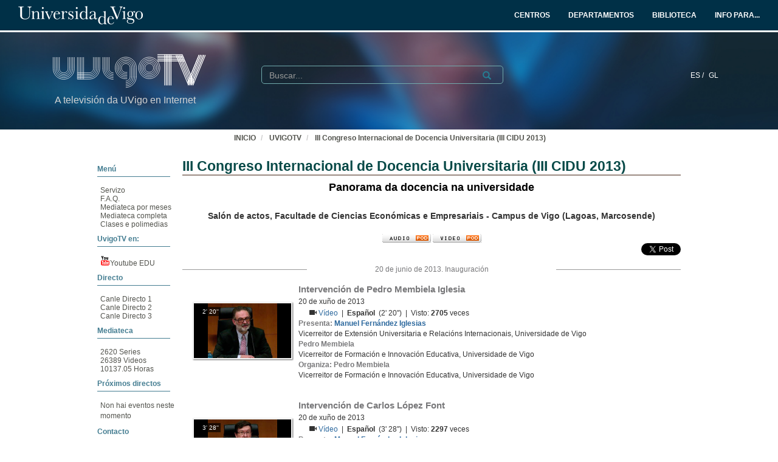

--- FILE ---
content_type: text/html; charset=UTF-8
request_url: https://tv.uvigo.es/series/5b5b51f08f4208b473704108
body_size: 175582
content:
<!doctype html>
<html class="" lang="gl">
<head>
                <meta name="viewport" content="initial-scale=1">
        <meta http-equiv="X-UA-Compatible" content="IE=edge,chrome=1">
        <!--[if lt IE 9]>
        <script src="http://html5shim.googlecode.com/svn/trunk/html5.js"></script>
        <![endif]-->
        <meta charset="UTF-8"/>
                    <meta name="robots" content="index, follow"/>
                <meta name="revisit-after" content="1 days"/>
        <meta name="language" content="gl"/>
        <meta name="keywords" content="webtv, tv, University, teltek, pumukit - docencia, innovación, congreso, profesores, enseñanza"/>
    
    <meta property="og:url" content="https://tv.uvigo.es/series/5b5b51f08f4208b473704108" />
    <meta property="og:type" content="website" />
    <meta property="og:title" content="III Congreso Internacional de Docencia Universitaria (III CIDU 2013)" />
    <meta property="og:description" content="É moi importante para a mellora da docencia difundir as experiencias innovadoras e/ou investigadoras realizadas polos profesores e profesoras. O intercambio de experiencias axuda a pensar sobre o camiño seguido, as dificultades e logros conseguidos, e a mellorar a práctica.
O congreso quere ser un punto de encontro para o intercambio de experiencias e de relación entre profesorado, e todas aquelas persoas interesadas na docencia universitaria." />
    <meta property="og:image" content="https://tv.uvigo.es/uploads/pic/Serial/1812/SERIE.jpg" />
    <title>UVigoTV - III Congreso Internacional de Docencia Universitaria (III CIDU 2013)</title>

            <link href="/bundles/pumukitwebtv/css/bootstrap.min.css" type="text/css" rel="stylesheet" media="screen"/>
        <link href="/webtv/css/webtv.css" type="text/css" rel="stylesheet" media="screen"/>
            
            <script src="/bundles/pumukitwebtv/js/jquery.min.js" type="text/javascript"></script>
        <script src="/bundles/pumukitwebtv/js/bootstrap.min.js" type="text/javascript"></script>
    
        <link rel="icon" type="image/x-icon" href="/bundles/pumukituvigowebtv/images/favicon.ico"/>
</head>
<body class="">
    
<style>
            
    .logo-legend {
        color: #d3d3d3;
        margin:0;
        font-size:16px;
        padding:10px 0 0 5px;
    }

    /** Mobile first **/
    .header-top-pmk {
        background-color: #003047;
        min-height:50px;
        color: #ffffff;
    }

    .logo-header-top {
        max-height:30px;
        margin-top: 5px;
    }

    .navbar-pmk.navbar-uvigo {
        margin-bottom: 0;
        border: none;
        border-bottom:3px solid #fff;
    }

    .custom-menu-uvigo {
        width: 100%;
    }

    .custom-menu-uvigo .links-custom-menu > li {
        display: inline;
        font-size: 16px;
    }

    .custom-menu-uvigo .links-custom-menu > li > a{
        padding: 15px;
    }

    .custom-dropdown-menu.open {
        background: #003047;
    }

    .custom-dropdown-menu-uvigo {
        background: #003047;
    }
    .custom-menu-uvigo li.language-item {
        padding-left:15px;
        border-bottom: 0;
    }

    .custom-menu-top-center .open>a:focus, .custom-menu-top-center .open>a:active, .custom-menu-top-center .open>a:hover {
        background-color:transparent;
    }

    .custom-menu-uvigo .dropdown .custom-dropdown-menu li {
        border-bottom:0;
    }

    .header-top-pmk .language-item {
        display:inline-block;
    }

    .custom-menu-uvigo {
        margin-top:25px;
        padding-left: 0 !important;
    }

    /** End mobile first **/


    /** Start: Universidad de Vigo - Menú >= md **/
    .header-pmk .header-top-pmk {
        font-size:12px;
    }
    /** End: Universidad de Vigo - Menú >= md **/

    #custom-top-menu {
        padding: 0;
    }

    .custom-menu-top-left li a, .custom-menu-top-right li a {
        font-weight: bold;
    }
    .custom-menu-top-left li a, .custom-menu-top-center li a, .custom-menu-top-right li a {
        color: #ffffff;
    }

    .custom-menu-top-left>li>a:hover, .custom-menu-top-left>li>a:focus, .custom-menu-top-center>li>a:hover, .custom-menu-top-center>li>a:focus, .custom-menu-top-right>li>a:hover, .custom-menu-top-right>li>a:focus {
        text-decoration: none;
        background-color: transparent;
    }

    .custom-menu-top-center {
        padding-left:10rem;
    }

    .header-top-pmk .navbar-header button span {
        background-color: #ffffff;
    }

    .custom-dropdown-menu.open>a, .custom-dropdown-menu.open>a:hover, .custom-dropdown-menu.open>a:focus {
        background-color: #003047;
        color: #fff;
    }

    .navbar-nav li.language-item a {
        padding: 15px 2px;
    }


    .header-bottom-pmk {
        max-height: 160px;
    }

    .header-bottom-pmk .background-header{
        width: 100%;
        height: 160px;
        object-fit: cover;
    }

    .header-bottom-pmk .header-elements {
        margin-top: -170px;
        padding-left: 70px;
        padding-right: 70px;
    }

    .logo-header-bottom {
        max-height: 70px;
    }

    .header-bottom-logo {
        padding-bottom:50px;
        margin-top:30px;
    }


    
    @media (max-width: 1400px) {
        .custom-menu-uvigo .links-custom-menu > li {
            font-size: 14px;
        }

        .block-search {
            margin-left: 30px;
        }

        .no_live_img {
            margin-left: -200px;
        }
    }


    @media (max-width: 1400px) and (min-width: 1200px){
        .header-bottom-logo {
            margin-top: 35px;
        }
    }

    @media (min-width: 1200px) {
        .custom-menu-top-center {
            padding-left:12rem;
        }
    }

    @media (max-width: 1200px) and (min-width: 991px) {
        .logo-legend {
            font-size: 11px;
        }

        .header-bottom-logo {
            margin-top: 45px;
        }

        .header-bottom-pmk .header-elements {
            padding-left: 45px;
            padding-right: 45px;
        }
        .custom-menu-uvigo li.language-item {
            padding-left: 10px;
        }

        .flexcontainer {
            flex-wrap: nowrap;
        }
    }


    @media (min-width: 992px) {

        .custom-menu-top-center {
            padding-left:4rem;
        }
    }

    @media (max-width: 991px) {
        .custom-menu-top-left li a, .custom-menu-top-center li a, .custom-menu-top-right li a {
            color: #003047;
        }

        .navbar-header .search-button {
            margin-right: 5px;
        }

        .navbar-header .fa-search {
            color: #ffffff;
            font-size: 16px;
        }


        .custom-menu-uvigo .links-custom-menu {
            float: left !important;
            width: 100%;
            padding-right: 15px;
        }

        .custom-menu-uvigo .links-custom-menu > li {
            display: block;
            padding: 10px 0;
        }

        .custom-menu-uvigo li.language-item {
            padding-left: 15px;
            padding-top: 0;
        }

        .navbar-brand {
            float: right;
        }

        .header-bottom-pmk .header-elements {
            padding-left: 15px;
            padding-right: 15px;
        }

    }

    @media (min-width: 768px) and (max-width: 991.98px) {
        /* Header menu */
        .header-top-pmk .language-item {
            display:inline-block;
        }

        /* Change breakpoint of navbar to SM ( needed because there are a lot of text ) */
        .custom-menu-top-center {
            padding-left:1rem;
        }

        .navbar-header {
            float: none;
        }
        .navbar-left,.navbar-right {
            float: none !important;
        }
        .navbar-toggle {
            display: block;
        }
        .navbar-collapse {
            border-top: 1px solid transparent;
            box-shadow: inset 0 1px 0 rgba(255,255,255,0.1);
        }
        .navbar-fixed-top {
            top: 0;
            border-width: 0 0 1px;
        }
        .navbar-collapse.collapse {
            display: none!important;
        }
        .navbar-nav {
            float: none!important;
            margin-top: 7.5px;
        }
        .navbar-nav>li {
            float: none;
        }
        .navbar-nav>li>a {
            padding-top: 10px;
            padding-bottom: 10px;
        }
        .collapse.in{
            display:block !important;
        }
        .header-top-pmk>.container {
            padding-right: 15px;
            padding-left: 15px;
            margin-right: auto;
            margin-left: auto;
            width: 100%;
            max-width: none;
        }

        .header-bottom-logo:nth-child(2) {
            margin-top: 50px;
            padding-bottom: 10px;
        }

        /* End Change breakpoint of navbar to SM */

        /* Change breakpoint header dropdown to SM */
        .navbar-nav .open .dropdown-menu {
            position: static;
            float: left;
            width: auto;
            margin-top: 0;
            background-color: transparent;
            border: 0;
            -webkit-box-shadow: none;
            box-shadow: none;
            display:block;
        }
        /* Change breakpoint header dropdown to SM */
        .custom-menu-top-right .custom-dropdown-menu.open {
            display: table;
        }

        #custom-top-menu {
            overflow-x: hidden;
        }

        /* Move banner and logo to keep vertical line with SM breakpoint navbar */
        .header-bottom-pmk>.container {
            width:100%;
        }
        .header-bottom-logo {
            margin-left:15px;
        }
        /* End Move banner and logo to keep vertical line with SM breakpoint navbar */

        .custom-menu-uvigo {
            margin-top: 15px !important;
        }
    }

    @media (min-width:768px) {

        .custom-menu-uvigo {
            margin-top: 55px;
        }
    }

    @media (max-width: 767.98px) {

        #menu-uvigo-navbar .custom-dropdown-menu.open > ul > li > a {
            color: #FFF;
        }

        .header-bottom-pmk, .header-bottom-pmk .background-header {
            max-height: 140px !important;
        }

        .header-bottom-logo {
            margin-top: 40px;
            padding-bottom: 30px;
        }

        .footer-custom-uvigotv {
            text-align: center;
        }

        .search-box {
            margin: 8px;
        }

        .custom-menu-uvigo {
            margin-top: 0px;
        }

        .custom-menu-uvigo .links-custom-menu > li {
            display: block;
        }

        .custom-menu-uvigo {
            margin-top: 18px;
        }

        .advanced-calendar-events {
            padding: 30px 30px !important;
        }
    }
    @media (max-width: 570px) {
        .header-bottom-logo {
            margin-top: 35px;
        }

        .header-bottom-logo:nth-child(2) {
            margin-top: 43px;
        }
    }


    @media (max-width: 499.98px) {
        .logo-legend {
            font-size:10px;
        }

        .header-bottom-pmk, .header-bottom-pmk .background-header {
            max-height: 120px !important;
        }
    }

    @media (max-width: 450px) {
        .header-bottom-logo:nth-child(2) {
            margin-top: 35px;
        }
    }

    @media (max-width: 430px) {
        .custom-menu-uvigo .links-custom-menu > li.language-item {
            padding-bottom: 0;
        }
    }

    @media (max-width: 430px) {
        .logo-legend {
            font-size: 9px;
        }
    }


</style>
<nav class="navbar navbar-pmk navbar-uvigo">
    <div class="header-top-pmk">
        <div class="container-fluid">
            <div class="navbar-header">
                <div class="visible-xs visible-sm">
                                        <a class="navbar-brand"  href="https://tv.uvigo.es">
                        <img src="/bundles/pumukituvigowebtv/images/header/logo_uvigo.svg" class="img-responsive logo-header-top" alt="Imaxe"/>
                    </a>
                </div>
            </div>
            <div class="collapse navbar-collapse" id="custom-top-menu">
                <div class="hidden-xs hidden-sm">
                                        <ul class="nav navbar-nav custom-menu-top-left">
                        <a class="navbar-brand"  href="https://tv.uvigo.es">
                            <img src="/bundles/pumukituvigowebtv/images/header/logo_uvigo.svg" class="img-responsive logo-header-top" alt="Imaxe"/>
                        </a>
                    </ul>

                    <ul class="nav navbar-nav custom-menu-top-center pull-right">
                        <li>
                            <a target="_blank" href="https://www.uvigo.gal/estudar/organizacion-academica/centros" title="CENTROS">
                                <strong>CENTROS</strong>
                            </a>
                        </li>
                        <li>
                            <a target="_blank" href="https://www.uvigo.gal/estudar/organizacion-academica/departamentos" title="DEPARTAMENTOS">
                                <strong>DEPARTAMENTOS</strong>
                            </a>
                        </li>
                        <li>
                            <a target="_blank" href="https://www.uvigo.gal/universidade/biblioteca" title="BIBLIOTECA">
                                <strong>BIBLIOTECA</strong>
                            </a>
                        </li>
                        <li>
                            <a href="#" title="INFO PARA..." id="dropdownMenuInfo" data-toggle="dropdown" aria-haspopup="true" aria-expanded="true">
                                <strong>INFO PARA...<i class="fa fa-caret-down" aria-hidden="true"></i></strong>
                            </a>
                            <ul class="dropdown-menu custom-dropdown-menu-uvigo" aria-labelledby="dropdownMenu1">
                                <li>
                                    <a target="_blank" href="https://uvigo.gal/perfil-estudantes">Estudantes</a>
                                </li>
                                <li>
                                    <a target="_blank" href="https://uvigo.gal/perfil-pas">PAS</a>
                                </li>
                                <li>
                                    <a target="_blank" href="https://uvigo.gal/perfil-pdi">PDI</a>
                                </li>
                                <li>
                                    <a target="_blank" href="https://uvigo.gal/perfil-empresas">Empresas</a>
                                </li>
                            </ul>
                        </li>
                    </ul>

                </div>
            </div>
        </div>
    </div>
</nav>


<div class="header-bottom-pmk">
    <p><span><img class="background-header" src="/bundles/pumukituvigowebtv/images/header/headerBK.jpg"></span></p>
    <div class="container-fluid header-elements">
        <div class="col-xs-7 col-sm-6 col-md-3 header-bottom-logo">
            <a href="https://tv.uvigo.es">
                <img src="/bundles/pumukituvigowebtv/images/header/logo_UvigoTV.svg" class="img-responsive logo-header-bottom" alt="Imaxe"/>
            </a>
            <h5 class="logo-legend">A televisión da UVigo en Internet</h5>
        </div>

        <div class="col-xs-5 col-sm-5 visible-xs visible-sm header-bottom-logo">
            <nav class="navbar navbar-pmk">
                <div class="container-fluid">
                    <div class="navbar-header">
                        <button type="button" class="navbar-toggle collapsed" data-toggle="collapse" data-target="#menu-uvigo-navbar" aria-expanded="false" style="border:1px solid #fff; margin-right:0;">
                            <span class="sr-only">Toggle navigation</span>
                            <span class="icon-bar" style="border: 1px solid #fff;"></span>
                            <span class="icon-bar" style="border: 1px solid #fff;"></span>
                            <span class="icon-bar" style="border: 1px solid #fff;"></span>
                        </button>
                        <button type="button" class="navbar-toggle collapsed search-button" data-toggle="collapse" data-target="#pumukit-navbar-collapse-2">
                            <span class="sr-only">TOGGLE SEARCH</span>
                            <i class="glyphicon glyphicon-search" style="color:white;font-size: 16px;margin-right: 10px;"></i>
                        </button>
                    </div>
                </div>
            </nav>
        </div>

        <div class="col-xs-12 col-sm-12 visible-xs visible-sm">
            <div class="collapse navbar-collapse" id="pumukit-navbar-collapse-2">
                <!--//SEARCH BOX-->
<div class="search-box">
  <form class="input-group stylish-input-group" method="get" action="/searchmultimediaobjects">
    <label for="search-box-mobile" class="sr-only">Search</label>
    <input type="text" class="form-control" placeholder="Buscar..." name="search" id="search-box-mobile">
    <span class="input-group-addon">
      <label for="submit-button-mobile" class="sr-only">Submit</label>
      <button type="submit" id="submit-button-mobile" style="border:0;background:transparent;" title="Submit">
        <span class="glyphicon glyphicon-search"></span>
      </button>
    </span>
  </form>
</div>
            </div>
        </div>
        <div class="col-xs-12 col-md-9">
            <div class="collapse navbar-collapse" id="menu-uvigo-navbar">
                <div class="nav navbar-nav navbar-right custom-menu-top-center custom-menu-uvigo">
                    <ul class="links-custom-menu pull-right">
                        <div class="language_select_wrapper">
            <a class="" href="/locale/es" style="color:white !important;">
            ES /        </a>
            <a class="selected" href="/locale/gl" style="color:white !important;">
            GL        </a>
    </div>

                        <div class="visible-xs visible-sm">
                            
<div class="row widget slidebar">
    <ul>
        
        <h3>Menú</h3>
        <ul class="section">
            <li><a href="https://tv.uvigo.es/gl/info.html">Servizo</a></li>
            <li><a href="https://tv.uvigo.es/gl/FAQ.html">F.A.Q.</a></li>
            <li>
                <a href="https://tv.uvigo.es/latestuploads">Mediateca por meses</a>
            </li>
            <li><a href="https://tv.uvigo.es/mediateca">Mediateca completa</a>
            </li>
            <li>
                <a href="https://tv.uvigo.es/clasesypildoras.html">Clases e polimedias</a>
            </li>
        </ul>

        <h3>UvigoTV en:</h3>
        <ul class="section">
            <li>
                <img src="/bundles/pumukituvigowebtv/images/favicon_youtube.gif" style="vertical-align:inherit"><a href="https://www.youtube.com/channel/UCyG8-q1aV0vfNsS3wd8YsNA">Youtube
                    EDU</a>
            </li>
        </ul>

        <h3>Directo</h3>
        <ul class="section">
                          <li>
                    <a href="https://tv.uvigo.es/directo1">Canle Directo 1</a>
                </li>
                            <li>
                    <a href="https://tv.uvigo.es/directo2">Canle Directo 2</a>
                </li>
                            <li>
                    <a href="https://tv.uvigo.es/directo3">Canle Directo 3</a>
                </li>
                    </ul>

        <h3>Mediateca</h3>
        <ul class="section">
            <li>2620 Series</li>
<li>26389 Videos</li>
<li>10137.05 Horas</li>

        </ul>
        <h3>Próximos directos</h3>
        <ul class="section">
                             Non hai eventos neste momento                    </ul>

        <h3>Contacto</h3>
        <ul class="section">
            <li><a href="mailto:tv@uvigo.es">tv@uvigo.es</a></li>
        </ul>

        <h3>Login</h3>
        <ul class="section row" style="overflow:hidden">
          <div class="col-xs-12">
  
      <a href="http://tv.uvigo.es/login" type="button" class="login-button btn btn-xs btn-default" title="Log in">
      <span class="glyphicon glyphicon-log-in"></span> Iniciar sesión    </a>
  </div>


        </ul>

        <br>

        Séguenos:
        <div class="menu_left" style="padding-left: 0">
            <a style="text-decoration: none;" class="icon_text" href="https://tv.uvigo.es/gl/Lista.html">
                <img src="/bundles/pumukituvigowebtv/images/icons/email.png" alt="Email">
            </a>
            <a style="text-decoration: none" href="http://twitter.com/UVigoTV" target="_blank">
                <img src="/bundles/pumukituvigowebtv/images/icons/twitter.png" alt="Twitter">
            </a>
            <a style="text-decoration: none" href="http://www.facebook.com/pages/UVigoTV-Universidade-de-Vigo-Televisi%C3%B3n/264866613542" target="_blank">
                <img src="/bundles/pumukituvigowebtv/images/icons/facebook.png" alt="Facebook">
            </a>
            <a style="text-decoration: none" href="https://tv.uvigo.es/lastnews.xml" target="_blank">
                <img src="/bundles/pumukituvigowebtv/images/icons/rss.jpg" alt="RSS">
            </a>
        </div>

        <ul class="nav navbar-nav visible-xs">
                            <li class="dropdown">
                    <a href="#" class="dropdown-toggle pmk_menu_element" data-toggle="dropdown" role="button" aria-haspopup="true" aria-expanded="false">Galego
                        <span class="caret"></span></a>
                    <ul class="dropdown-menu">
                                                    <li>
                                <a class="pmk_menu_element" href="https://tv.uvigo.es/locale/es"> Español </a>
                            </li>
                                                    <li>
                                <a class="pmk_menu_element" href="https://tv.uvigo.es/locale/gl"> Galego </a>
                            </li>
                                            </ul>
                </li>
            
        </ul>
    </ul>
</div>



                        </div>
                    </ul>
                    <div class="hidden-xs hidden-sm col-sm-6 col-md-5 col-lg-6 block-search">
                        <div class="row">
                                                        
                            <div class="search-box">
                                <form class="input-group stylish-input-group" method="get" action="/searchmultimediaobjects">
                                    <label for="search-box-base" class="sr-only">
                                        Buscar                                    </label>
                                    <input type="text" class="form-control" placeholder="Buscar..." name="search" id="search-box-base"  style="background: transparent"/>
                                    <span class="input-group-addon" style="background: transparent">
                                        <label for="submit-button-base" class="sr-only">Submit</label>
                                        <button type="submit" id="submit-button-base" style="border:0;background:transparent;" title="Submit">
                                            <span class="glyphicon glyphicon-search"></span>
                                        </button>
                                    </span>
                                </form>
                            </div>

                        </div>
                    </div>
                </div>
            </div>
        </div>
    </div>
</div>

    <div class="container-fluid">
        <!--HEADER-->
        








        <!--BREADCRUMBS-->
        <div class="row breadcrumbs_color">
            <div class="breadcrumbs_wrapper" role="navigation" style="display: inline-block">
                <div class="col-md-12">
    <ol class="breadcrumb">
        <li>
            <a href="https://www.uvigo.gal/" >
                INICIO
            </a>
        </li>

        
                            <li>
                    <a href="/" >
                        UVIGOTV
                    </a>
                </li>
            
        
                    <li>
                <a id="breadcrumbs_series_a" href="/series/5b5b51f08f4208b473704108" class="active" >
                    III Congreso Internacional de Docencia Universitaria (III CIDU 2013)
                </a>
            </li>
        
            </ol>
</div>

<script type="text/javascript">
    $(function () {
        var breadcrumbs_seriesa = $('#breadcrumbs_series_a');
        var breadcrumbs_mmobja = $('#breadcrumbs_mmobj_a');
        if (!breadcrumbs_mmobja.length && !breadcrumbs_seriesa.length) {
            return false;
        }
        var breadcrumbLiHeight = ($('.breadcrumb li').first().height()) + 8;
        var breadcrumbHeight = ($('.breadcrumb').height());
        var breadcrumbSeriesTitle = breadcrumbs_seriesa.height();
        var appendSeries, appendMultimediaObject = false;
        while (((breadcrumbSeriesTitle + 3) > breadcrumbLiHeight) || (breadcrumbHeight > breadcrumbLiHeight)) {
            if (breadcrumbs_seriesa.text().trim().length > 20) {
                breadcrumbs_seriesa.text(breadcrumbs_seriesa.text().substring(0, breadcrumbs_seriesa.text().trim().length - 1));
                appendSeries = true;
            } else {
                breadcrumbs_mmobja.text(breadcrumbs_mmobja.text().substring(0, breadcrumbs_mmobja.text().trim().length - 1));
                if(breadcrumbs_mmobja.text().trim().length < 20) {
                    break;
                }
                appendMultimediaObject = true;
            }
            breadcrumbSeriesTitle = $('.breadcrumb').height();
            breadcrumbHeight = ($('.breadcrumb').height());
        }
        if (appendMultimediaObject) breadcrumbs_mmobja.append("...");
        if (appendSeries) breadcrumbs_seriesa.append("...");
    });
</script>

            </div>
        </div>
        <div class="row pmk-content">
            <div class="wrapper-center">
                <!--LATERAL_MENU-->
                <div class="slidebar_wrapper col-md-3 col-lg-2 hidden-xs hidden-sm">
                    
<div class="row widget slidebar">
    <ul>
        
        <h3>Menú</h3>
        <ul class="section">
            <li><a href="https://tv.uvigo.es/gl/info.html">Servizo</a></li>
            <li><a href="https://tv.uvigo.es/gl/FAQ.html">F.A.Q.</a></li>
            <li>
                <a href="https://tv.uvigo.es/latestuploads">Mediateca por meses</a>
            </li>
            <li><a href="https://tv.uvigo.es/mediateca">Mediateca completa</a>
            </li>
            <li>
                <a href="https://tv.uvigo.es/clasesypildoras.html">Clases e polimedias</a>
            </li>
        </ul>

        <h3>UvigoTV en:</h3>
        <ul class="section">
            <li>
                <img src="/bundles/pumukituvigowebtv/images/favicon_youtube.gif" style="vertical-align:inherit"><a href="https://www.youtube.com/channel/UCyG8-q1aV0vfNsS3wd8YsNA">Youtube
                    EDU</a>
            </li>
        </ul>

        <h3>Directo</h3>
        <ul class="section">
                          <li>
                    <a href="https://tv.uvigo.es/directo1">Canle Directo 1</a>
                </li>
                            <li>
                    <a href="https://tv.uvigo.es/directo2">Canle Directo 2</a>
                </li>
                            <li>
                    <a href="https://tv.uvigo.es/directo3">Canle Directo 3</a>
                </li>
                    </ul>

        <h3>Mediateca</h3>
        <ul class="section">
            <li>2620 Series</li>
<li>26389 Videos</li>
<li>10137.05 Horas</li>

        </ul>
        <h3>Próximos directos</h3>
        <ul class="section">
                             Non hai eventos neste momento                    </ul>

        <h3>Contacto</h3>
        <ul class="section">
            <li><a href="mailto:tv@uvigo.es">tv@uvigo.es</a></li>
        </ul>

        <h3>Login</h3>
        <ul class="section row" style="overflow:hidden">
          <div class="col-xs-12">
  
      <a href="http://tv.uvigo.es/login" type="button" class="login-button btn btn-xs btn-default" title="Log in">
      <span class="glyphicon glyphicon-log-in"></span> Iniciar sesión    </a>
  </div>


        </ul>

        <br>

        Séguenos:
        <div class="menu_left" style="padding-left: 0">
            <a style="text-decoration: none;" class="icon_text" href="https://tv.uvigo.es/gl/Lista.html">
                <img src="/bundles/pumukituvigowebtv/images/icons/email.png" alt="Email">
            </a>
            <a style="text-decoration: none" href="http://twitter.com/UVigoTV" target="_blank">
                <img src="/bundles/pumukituvigowebtv/images/icons/twitter.png" alt="Twitter">
            </a>
            <a style="text-decoration: none" href="http://www.facebook.com/pages/UVigoTV-Universidade-de-Vigo-Televisi%C3%B3n/264866613542" target="_blank">
                <img src="/bundles/pumukituvigowebtv/images/icons/facebook.png" alt="Facebook">
            </a>
            <a style="text-decoration: none" href="https://tv.uvigo.es/lastnews.xml" target="_blank">
                <img src="/bundles/pumukituvigowebtv/images/icons/rss.jpg" alt="RSS">
            </a>
        </div>

        <ul class="nav navbar-nav visible-xs">
                            <li class="dropdown">
                    <a href="#" class="dropdown-toggle pmk_menu_element" data-toggle="dropdown" role="button" aria-haspopup="true" aria-expanded="false">Galego
                        <span class="caret"></span></a>
                    <ul class="dropdown-menu">
                                                    <li>
                                <a class="pmk_menu_element" href="https://tv.uvigo.es/locale/es"> Español </a>
                            </li>
                                                    <li>
                                <a class="pmk_menu_element" href="https://tv.uvigo.es/locale/gl"> Galego </a>
                            </li>
                                            </ul>
                </li>
            
        </ul>
    </ul>
</div>



                    <div style="clear:both"><!--LETS THE WRAPPER HAVE THE CORRECT HEIGHT--></div>
                </div>
                <!--MAIN BODY-->
                <div class="main-content-wrapper">
                    <div class="main-content col-md-9 col-lg-10">
                                                                
            <div class="row">
        <div class="col-xs-12">
            <h1 class="title-for-crumbs">III Congreso Internacional de Docencia Universitaria (III CIDU 2013)</h1>
<div class="cab_serial">
            <h5 class="subtitle">
            Panorama da docencia na universidade
        </h5>
                    <div class="row" style="margin-top:20px; margin-bottom:10px;">
            <h4 class="text-center" style="padding-left:15px;padding-right:15px;">
                Salón de actos, Facultade de Ciencias Económicas e Empresariais  - Campus de Vigo (Lagoas, Marcosende)
            </h4>
        </div>
        <div class="podcasts text-center">
        <a href="itpc://tv.uvigo.es/podcast/series/5b5b51f08f4208b473704108/audio.xml">
            <img src="/bundles/pumukituvigowebtv/images/series/audio_pod.gif" alt="" title="Suscribirse al podcast de esta serie (requiere iTunes)">
        </a>
        <a href="itpc://tv.uvigo.es/podcast/series/5b5b51f08f4208b473704108/video.xml">
            <img src="/bundles/pumukituvigowebtv/images/series/video_pod.gif" alt="" title="Suscribirse al videocast de esta serie (requiere iTunes)">
        </a>
    </div>

    <div class="pull-right">
        <!-- FACEBOOK LIKE -->
<div id="fb-root"></div>
<div class="fb-like"
     data-layout="button_count"
     data-action="like"
     data-size="small"
     data-show-faces="false"
     data-share="false" style="display: inline;top: 3px;">
</div>

<a href="https://twitter.com/share" class="twitter-share-button" data-count="none">Tweet</a>

<script>(function(d, s, id) {
        var js, fjs = d.getElementsByTagName(s)[0];
        if (d.getElementById(id)) return;
        js = d.createElement(s); js.id = id;
        js.src = "//connect.facebook.net/es_ES/sdk.js#xfbml=1&version=v2.10&appId=557011547829499";
        fjs.parentNode.insertBefore(js, fjs);
    }(document, 'script', 'facebook-jssdk'));
</script>


<script>
    !function(d,s,id){
        var js,fjs=d.getElementsByTagName(s)[0];
        if(!d.getElementById(id)){
            js=d.createElement(s);
            js.id=id;
            js.src="//platform.twitter.com/widgets.js";
            console.log(fjs);
            fjs.parentNode.insertBefore(js,fjs);
        }
    }(document,"script","twitter-wjs");

</script>
    </div>
</div>
        </div>
    </div>

            <div class="row">
            <div class="col-xs-12">
                <div id="serial_header">
                    
                </div>
            </div>
        </div>
    
    <div class="row">
        <div class="col-xs-12">
                                                                                                                            <div class="col-xs-12">
                    <a name="5b5b51f08f4208b47370410a"></a>
                    
    <!-- SUBSERIAL -->
            <div class="row subseries_title_wrapper">
            <h4 class="text-center subseries_title"> 20 de junio de 2013. Inauguración </h4>
        </div>
    
                        <div class="media mmobj_serie">
    <!-- PIC -->
    <div class="media-left media-middle">
        <div class="thumbnailwrapper">
                            <div class="thumbnail bodyMm">
                    <a href="https://tv.uvigo.es/video/5b5b51f08f4208b47370410a">
                                                    <span class="video-duration">2&#039; 20&#039;&#039;</span>
                                                <img src="/uploads/pic/Serial/1812/Video/19036/01_inauguracion.jpg" class="serial img-responsive thumbnailimg">
                        <div class="thumbnailholder"></div>
                    </a>
                </div>
                    </div>
    </div>
    <div class="media-body">
        <!-- TITLE & SUBTITLE -->
        <h4 class="media-heading title">Intervención de Pedro Membiela Iglesia</h4>
        <h5 class="media-heading">
            <small></small>
        </h5>
        <h5 class="media-heading date">20 de xuño de 2013</h5>

        <ul class="mmobj_objects">
            <!-- MATTERHORN -->
                            <!-- TRACKS -->
                
                                                                  
                                    <div>
                        <span class="glyphicon glyphicon-facetime-video" aria-hidden="true"></span>
                                                                                                                                <a href="https://tv.uvigo.es/video/5b5b51f08f4208b47370410a?track_id=5b5b51f18f4208b47370410f">
                                                    Vídeo                        </a>
                                                &nbsp;|&nbsp;&nbsp;<span class="language">Español</span>
                        &nbsp;(2&#039; 20&#039;&#039;)
                                                    &nbsp;|&nbsp; Visto:
                                                        <span class="numView">2705</span>
                            veces                                            </div>
                                                    <!-- MATERIAL -->
                        <!-- LINK -->
                    </ul>
        <!-- PERSONS ACT -->
        <div class="persons">
                                                            <div>
                        <div class="person">
                            Presenta:
                                                            <a href="http://www.uvigo.gal/uvigo_es/organizacion/equipo/manuel-fernandez.html">Manuel Fernández Iglesias</a>
                                                    </div>
                        Vicerreitor de Extensión Universitaria e Relacións Internacionais, Universidade de Vigo
                    </div>
                                                                <div>
                        <div class="person">
                            
                                                            Pedro Membiela
                                                    </div>
                        Vicerreitor de Formación e Innovación Educativa, Universidade de Vigo
                    </div>
                                                                <div>
                        <div class="person">
                            Organiza:
                                                            Pedro Membiela
                                                    </div>
                        Vicerreitor de Formación e Innovación Educativa, Universidade de Vigo
                    </div>
                                    </div>
    </div>
</div>
                                                        </div>
                                                                                                                <div class="col-xs-12">
                    <a name="5b5b51f18f4208b473704111"></a>
                    
    <!-- SUBSERIAL -->
    
                        <div class="media mmobj_serie">
    <!-- PIC -->
    <div class="media-left media-middle">
        <div class="thumbnailwrapper">
                            <div class="thumbnail bodyMm">
                    <a href="https://tv.uvigo.es/video/5b5b51f18f4208b473704111">
                                                    <span class="video-duration">3&#039; 28&#039;&#039;</span>
                                                <img src="/uploads/pic/Serial/1812/Video/19037/02_inauguracion.jpg" class="serial img-responsive thumbnailimg">
                        <div class="thumbnailholder"></div>
                    </a>
                </div>
                    </div>
    </div>
    <div class="media-body">
        <!-- TITLE & SUBTITLE -->
        <h4 class="media-heading title">Intervención de Carlos López Font</h4>
        <h5 class="media-heading">
            <small></small>
        </h5>
        <h5 class="media-heading date">20 de xuño de 2013</h5>

        <ul class="mmobj_objects">
            <!-- MATTERHORN -->
                            <!-- TRACKS -->
                
                                                                  
                                    <div>
                        <span class="glyphicon glyphicon-facetime-video" aria-hidden="true"></span>
                                                                                                                                <a href="https://tv.uvigo.es/video/5b5b51f18f4208b473704111?track_id=5b5b51f18f4208b473704116">
                                                    Vídeo                        </a>
                                                &nbsp;|&nbsp;&nbsp;<span class="language">Español</span>
                        &nbsp;(3&#039; 28&#039;&#039;)
                                                    &nbsp;|&nbsp; Visto:
                                                        <span class="numView">2297</span>
                            veces                                            </div>
                                                    <!-- MATERIAL -->
                        <!-- LINK -->
                    </ul>
        <!-- PERSONS ACT -->
        <div class="persons">
                                                            <div>
                        <div class="person">
                            Presenta:
                                                            <a href="http://www.uvigo.gal/uvigo_es/organizacion/equipo/manuel-fernandez.html">Manuel Fernández Iglesias</a>
                                                    </div>
                        Vicerreitor de Extensión Universitaria e Relacións Internacionais, Universidade de Vigo
                    </div>
                                                                <div>
                        <div class="person">
                            
                                                            Carlos López Font
                                                    </div>
                        segundo teniente de alcalde, concejal de seguridad, tráfico, transporte y gestión municipal, Concello de Vigo
                    </div>
                                                                <div>
                        <div class="person">
                            Organiza:
                                                            Pedro Membiela
                                                    </div>
                        Vicerreitor de Formación e Innovación Educativa, Universidade de Vigo
                    </div>
                                    </div>
    </div>
</div>
                                                        </div>
                                                                                                                <div class="col-xs-12">
                    <a name="5b5b51f28f4208b473704118"></a>
                    
    <!-- SUBSERIAL -->
    
                        <div class="media mmobj_serie">
    <!-- PIC -->
    <div class="media-left media-middle">
        <div class="thumbnailwrapper">
                            <div class="thumbnail bodyMm">
                    <a href="https://tv.uvigo.es/video/5b5b51f28f4208b473704118">
                                                    <span class="video-duration">6&#039; 13&#039;&#039;</span>
                                                <img src="/uploads/pic/Serial/1812/Video/19038/03_inauguracion.jpg" class="serial img-responsive thumbnailimg">
                        <div class="thumbnailholder"></div>
                    </a>
                </div>
                    </div>
    </div>
    <div class="media-body">
        <!-- TITLE & SUBTITLE -->
        <h4 class="media-heading title">Intervención de Manuel Fernández Iglesias</h4>
        <h5 class="media-heading">
            <small></small>
        </h5>
        <h5 class="media-heading date">20 de xuño de 2013</h5>

        <ul class="mmobj_objects">
            <!-- MATTERHORN -->
                            <!-- TRACKS -->
                
                                                                  
                                    <div>
                        <span class="glyphicon glyphicon-facetime-video" aria-hidden="true"></span>
                                                                                                                                <a href="https://tv.uvigo.es/video/5b5b51f28f4208b473704118?track_id=5b5b51f28f4208b47370411d">
                                                    Vídeo                        </a>
                                                &nbsp;|&nbsp;&nbsp;<span class="language">Español</span>
                        &nbsp;(6&#039; 13&#039;&#039;)
                                                    &nbsp;|&nbsp; Visto:
                                                        <span class="numView">2045</span>
                            veces                                            </div>
                                                    <!-- MATERIAL -->
                        <!-- LINK -->
                    </ul>
        <!-- PERSONS ACT -->
        <div class="persons">
                                                            <div>
                        <div class="person">
                            
                                                            <a href="http://www.uvigo.gal/uvigo_es/organizacion/equipo/manuel-fernandez.html">Manuel Fernández Iglesias</a>
                                                    </div>
                        Vicerreitor de Extensión Universitaria e Relacións Internacionais, Universidade de Vigo
                    </div>
                                                                <div>
                        <div class="person">
                            Organiza:
                                                            Pedro Membiela
                                                    </div>
                        Vicerreitor de Formación e Innovación Educativa, Universidade de Vigo
                    </div>
                                    </div>
    </div>
</div>
                                                        </div>
                                                                                                                <div class="col-xs-12">
                    <a name="5b5b51f28f4208b47370411f"></a>
                    
    <!-- SUBSERIAL -->
    
                        <div class="media mmobj_serie">
    <!-- PIC -->
    <div class="media-left media-middle">
        <div class="thumbnailwrapper">
                            <div class="thumbnail bodyMm">
                    <a href="https://tv.uvigo.es/video/5b5b51f28f4208b47370411f">
                                                    <span class="video-duration">67&#039; 10&#039;&#039;</span>
                                                <img src="/uploads/pic/Serial/1812/Video/19041/04_conferencia_inaugural.jpg" class="serial img-responsive thumbnailimg">
                        <div class="thumbnailholder"></div>
                    </a>
                </div>
                    </div>
    </div>
    <div class="media-body">
        <!-- TITLE & SUBTITLE -->
        <h4 class="media-heading title">Novos enfoques para o ensino ea aprendizaxe en ambientes virtuais universitarios</h4>
        <h5 class="media-heading">
            <small></small>
        </h5>
        <h5 class="media-heading date">20 de xuño de 2013</h5>

        <ul class="mmobj_objects">
            <!-- MATTERHORN -->
                            <!-- TRACKS -->
                
                                                                  
                                    <div>
                        <span class="glyphicon glyphicon-facetime-video" aria-hidden="true"></span>
                                                                                                                                <a href="https://tv.uvigo.es/video/5b5b51f28f4208b47370411f?track_id=5b5b51f48f4208b473704126">
                                                    Vídeo                        </a>
                                                &nbsp;|&nbsp;&nbsp;<span class="language">Español</span>
                        &nbsp;(67&#039; 10&#039;&#039;)
                                                    &nbsp;|&nbsp; Visto:
                                                        <span class="numView">4460</span>
                            veces                                            </div>
                                                    <!-- MATERIAL -->
                        <!-- LINK -->
                    </ul>
        <!-- PERSONS ACT -->
        <div class="persons">
                                                            <div>
                        <div class="person">
                            Presenta:
                                                            Rejane Maria Ghisolfi Silva
                                                    </div>
                        Profesora, Universidade Federal de Uberlândia Brasil
                    </div>
                                                                <div>
                        <div class="person">
                            
                                                            Manuel Area Moreira
                                                    </div>
                        Catedrático de Didáctica e Organización Escolar (Tecnoloxía Educativa) no Departamento de Didáctica e Investigación Educativa, Universidad de La Laguna
                    </div>
                                                                <div>
                        <div class="person">
                            Organiza:
                                                            Pedro Membiela
                                                    </div>
                        Vicerreitor de Formación e Innovación Educativa, Universidade de Vigo
                    </div>
                                    </div>
    </div>
</div>
                                                        </div>
                                                                                                                <div class="col-xs-12">
                    <a name="5b5b51f48f4208b473704128"></a>
                    
    <!-- SUBSERIAL -->
            <div class="row subseries_title_wrapper">
            <h4 class="text-center subseries_title"> 20 de xuño de 2013. Inauguración </h4>
        </div>
    
                        <div class="media mmobj_serie">
    <!-- PIC -->
    <div class="media-left media-middle">
        <div class="thumbnailwrapper">
                            <div class="thumbnail bodyMm">
                    <a href="https://tv.uvigo.es/video/5b5b51f48f4208b473704128">
                                                    <span class="video-duration">27&#039; 13&#039;&#039;</span>
                                                <img src="/uploads/pic/Serial/1812/Video/19042/05_preguntas_inaugural.jpg" class="serial img-responsive thumbnailimg">
                        <div class="thumbnailholder"></div>
                    </a>
                </div>
                    </div>
    </div>
    <div class="media-body">
        <!-- TITLE & SUBTITLE -->
        <h4 class="media-heading title">Turno de preguntas sobre Novos enfoques para o ensino ea aprendizaxe en ambientes virtuais universitarios</h4>
        <h5 class="media-heading">
            <small></small>
        </h5>
        <h5 class="media-heading date">20 de xuño de 2013</h5>

        <ul class="mmobj_objects">
            <!-- MATTERHORN -->
                            <!-- TRACKS -->
                
                                                                  
                                    <div>
                        <span class="glyphicon glyphicon-facetime-video" aria-hidden="true"></span>
                                                                                                                                <a href="https://tv.uvigo.es/video/5b5b51f48f4208b473704128?track_id=5b5b51f58f4208b47370412d">
                                                    Vídeo                        </a>
                                                &nbsp;|&nbsp;&nbsp;<span class="language">Español</span>
                        &nbsp;(27&#039; 13&#039;&#039;)
                                                    &nbsp;|&nbsp; Visto:
                                                        <span class="numView">2434</span>
                            veces                                            </div>
                                                    <!-- MATERIAL -->
                        <!-- LINK -->
                    </ul>
        <!-- PERSONS ACT -->
        <div class="persons">
                                                            <div>
                        <div class="person">
                            
                                                            Manuel Area Moreira
                                                    </div>
                        Catedrático de Didáctica e Organización Escolar (Tecnoloxía Educativa) no Departamento de Didáctica e Investigación Educativa, Universidad de La Laguna
                    </div>
                                                                <div>
                        <div class="person">
                            Modera:
                                                            Rejane Maria Ghisolfi Silva
                                                    </div>
                        Profesora, Universidade Federal de Uberlândia Brasil
                    </div>
                                                                <div>
                        <div class="person">
                            Organiza:
                                                            Pedro Membiela
                                                    </div>
                        Vicerreitor de Formación e Innovación Educativa, Universidade de Vigo
                    </div>
                                    </div>
    </div>
</div>
                                                        </div>
                                                                                                                <div class="col-xs-12">
                    <a name="5b5b51f58f4208b47370412f"></a>
                    
    <!-- SUBSERIAL -->
            <div class="row subseries_title_wrapper">
            <h4 class="text-center subseries_title"> 20 de xuño de 2013. Actuación musical: Cuarteto Aurum </h4>
        </div>
    
                        <div class="media mmobj_serie">
    <!-- PIC -->
    <div class="media-left media-middle">
        <div class="thumbnailwrapper">
                            <div class="thumbnail bodyMm">
                    <a href="https://tv.uvigo.es/video/5b5b51f58f4208b47370412f">
                                                    <span class="video-duration">5&#039; 53&#039;&#039;</span>
                                                <img src="/uploads/pic/Serial/1812/Video/19084/06_cuarteto.jpg" class="serial img-responsive thumbnailimg">
                        <div class="thumbnailholder"></div>
                    </a>
                </div>
                    </div>
    </div>
    <div class="media-body">
        <!-- TITLE & SUBTITLE -->
        <h4 class="media-heading title">Canon e Gigue in D major, tres violíns e baixo continuo</h4>
        <h5 class="media-heading">
            <small>Johann Pachelbel</small>
        </h5>
        <h5 class="media-heading date">20 de xuño de 2013</h5>

        <ul class="mmobj_objects">
            <!-- MATTERHORN -->
                            <!-- TRACKS -->
                
                                                                  
                                    <div>
                        <span class="glyphicon glyphicon-facetime-video" aria-hidden="true"></span>
                                                                                                                                <a href="https://tv.uvigo.es/video/5b5b51f58f4208b47370412f?track_id=5b5b51f58f4208b473704135">
                                                    Vídeo                        </a>
                                                &nbsp;|&nbsp;&nbsp;<span class="language">Español</span>
                        &nbsp;(5&#039; 53&#039;&#039;)
                                                    &nbsp;|&nbsp; Visto:
                                                        <span class="numView">2173</span>
                            veces                                            </div>
                                                    <!-- MATERIAL -->
                        <!-- LINK -->
                    </ul>
        <!-- PERSONS ACT -->
        <div class="persons">
                                                            <div>
                        <div class="person">
                            
                                                            Cuarteto Aurum
                                                    </div>
                        
                    </div>
                                                                <div>
                        <div class="person">
                            Organiza:
                                                            Pedro Membiela
                                                    </div>
                        Vicerreitor de Formación e Innovación Educativa, Universidade de Vigo
                    </div>
                                    </div>
    </div>
</div>
                                                        </div>
                                                                                                                <div class="col-xs-12">
                    <a name="5b5b51f58f4208b473704137"></a>
                    
    <!-- SUBSERIAL -->
    
                        <div class="media mmobj_serie">
    <!-- PIC -->
    <div class="media-left media-middle">
        <div class="thumbnailwrapper">
                            <div class="thumbnail bodyMm">
                    <a href="https://tv.uvigo.es/video/5b5b51f58f4208b473704137">
                                                    <span class="video-duration">13&#039; 25&#039;&#039;</span>
                                                <img src="/uploads/pic/Serial/1812/Video/19085/07_cuarteto.jpg" class="serial img-responsive thumbnailimg">
                        <div class="thumbnailholder"></div>
                    </a>
                </div>
                    </div>
    </div>
    <div class="media-body">
        <!-- TITLE & SUBTITLE -->
        <h4 class="media-heading title">Selección das catro estacións</h4>
        <h5 class="media-heading">
            <small>Antonio Vivaldi</small>
        </h5>
        <h5 class="media-heading date">20 de xuño de 2013</h5>

        <ul class="mmobj_objects">
            <!-- MATTERHORN -->
                            <!-- TRACKS -->
                
                                                                  
                                    <div>
                        <span class="glyphicon glyphicon-facetime-video" aria-hidden="true"></span>
                                                                                                                                <a href="https://tv.uvigo.es/video/5b5b51f58f4208b473704137?track_id=5b5b51f68f4208b47370413d">
                                                    Vídeo                        </a>
                                                &nbsp;|&nbsp;&nbsp;<span class="language">Español</span>
                        &nbsp;(13&#039; 25&#039;&#039;)
                                                    &nbsp;|&nbsp; Visto:
                                                        <span class="numView">2239</span>
                            veces                                            </div>
                                                    <!-- MATERIAL -->
                        <!-- LINK -->
                    </ul>
        <!-- PERSONS ACT -->
        <div class="persons">
                                                            <div>
                        <div class="person">
                            
                                                            Cuarteto Aurum
                                                    </div>
                        
                    </div>
                                                                <div>
                        <div class="person">
                            Organiza:
                                                            Pedro Membiela
                                                    </div>
                        Vicerreitor de Formación e Innovación Educativa, Universidade de Vigo
                    </div>
                                    </div>
    </div>
</div>
                                                        </div>
                                                                                                                <div class="col-xs-12">
                    <a name="5b5b51f68f4208b47370413f"></a>
                    
    <!-- SUBSERIAL -->
    
                        <div class="media mmobj_serie">
    <!-- PIC -->
    <div class="media-left media-middle">
        <div class="thumbnailwrapper">
                            <div class="thumbnail bodyMm">
                    <a href="https://tv.uvigo.es/video/5b5b51f68f4208b47370413f">
                                                    <span class="video-duration">3&#039; 03&#039;&#039;</span>
                                                <img src="/uploads/pic/Serial/1812/Video/19086/08_cuarteto.jpg" class="serial img-responsive thumbnailimg">
                        <div class="thumbnailholder"></div>
                    </a>
                </div>
                    </div>
    </div>
    <div class="media-body">
        <!-- TITLE & SUBTITLE -->
        <h4 class="media-heading title">The Entertainer. Un ragtime en dous pasos</h4>
        <h5 class="media-heading">
            <small>Scott Joplin</small>
        </h5>
        <h5 class="media-heading date">20 de xuño de 2013</h5>

        <ul class="mmobj_objects">
            <!-- MATTERHORN -->
                            <!-- TRACKS -->
                
                                                                  
                                    <div>
                        <span class="glyphicon glyphicon-facetime-video" aria-hidden="true"></span>
                                                                                                                                <a href="https://tv.uvigo.es/video/5b5b51f68f4208b47370413f?track_id=5b5b51f78f4208b473704145">
                                                    Vídeo                        </a>
                                                &nbsp;|&nbsp;&nbsp;<span class="language">Español</span>
                        &nbsp;(3&#039; 03&#039;&#039;)
                                                    &nbsp;|&nbsp; Visto:
                                                        <span class="numView">2000</span>
                            veces                                            </div>
                                                    <!-- MATERIAL -->
                        <!-- LINK -->
                    </ul>
        <!-- PERSONS ACT -->
        <div class="persons">
                                                            <div>
                        <div class="person">
                            
                                                            Cuarteto Aurum
                                                    </div>
                        
                    </div>
                                                                <div>
                        <div class="person">
                            Organiza:
                                                            Pedro Membiela
                                                    </div>
                        Vicerreitor de Formación e Innovación Educativa, Universidade de Vigo
                    </div>
                                    </div>
    </div>
</div>
                                                        </div>
                                                                                                                <div class="col-xs-12">
                    <a name="5b5b51f78f4208b473704147"></a>
                    
    <!-- SUBSERIAL -->
    
                        <div class="media mmobj_serie">
    <!-- PIC -->
    <div class="media-left media-middle">
        <div class="thumbnailwrapper">
                            <div class="thumbnail bodyMm">
                    <a href="https://tv.uvigo.es/video/5b5b51f78f4208b473704147">
                                                    <span class="video-duration">3&#039; 35&#039;&#039;</span>
                                                <img src="/uploads/pic/Serial/1812/Video/19087/09_cuarteto.jpg" class="serial img-responsive thumbnailimg">
                        <div class="thumbnailholder"></div>
                    </a>
                </div>
                    </div>
    </div>
    <div class="media-body">
        <!-- TITLE & SUBTITLE -->
        <h4 class="media-heading title">Vals nº. 2. Eyes wide shut</h4>
        <h5 class="media-heading">
            <small>Dmitri Shostakóvich</small>
        </h5>
        <h5 class="media-heading date">20 de xuño de 2013</h5>

        <ul class="mmobj_objects">
            <!-- MATTERHORN -->
                            <!-- TRACKS -->
                
                                                                  
                                    <div>
                        <span class="glyphicon glyphicon-facetime-video" aria-hidden="true"></span>
                                                                                                                                <a href="https://tv.uvigo.es/video/5b5b51f78f4208b473704147?track_id=5b5b51f78f4208b47370414d">
                                                    Vídeo                        </a>
                                                &nbsp;|&nbsp;&nbsp;<span class="language">Español</span>
                        &nbsp;(3&#039; 35&#039;&#039;)
                                                    &nbsp;|&nbsp; Visto:
                                                        <span class="numView">2026</span>
                            veces                                            </div>
                                                    <!-- MATERIAL -->
                        <!-- LINK -->
                    </ul>
        <!-- PERSONS ACT -->
        <div class="persons">
                                                            <div>
                        <div class="person">
                            
                                                            Cuarteto Aurum
                                                    </div>
                        
                    </div>
                                                                <div>
                        <div class="person">
                            Organiza:
                                                            Pedro Membiela
                                                    </div>
                        Vicerreitor de Formación e Innovación Educativa, Universidade de Vigo
                    </div>
                                    </div>
    </div>
</div>
                                                        </div>
                                                                                                                <div class="col-xs-12">
                    <a name="5b5b51f78f4208b47370414f"></a>
                    
    <!-- SUBSERIAL -->
    
                        <div class="media mmobj_serie">
    <!-- PIC -->
    <div class="media-left media-middle">
        <div class="thumbnailwrapper">
                            <div class="thumbnail bodyMm">
                    <a href="https://tv.uvigo.es/video/5b5b51f78f4208b47370414f">
                                                    <span class="video-duration">2&#039; 09&#039;&#039;</span>
                                                <img src="/uploads/pic/Serial/1812/Video/19088/10_cuarteto.jpg" class="serial img-responsive thumbnailimg">
                        <div class="thumbnailholder"></div>
                    </a>
                </div>
                    </div>
    </div>
    <div class="media-body">
        <!-- TITLE & SUBTITLE -->
        <h4 class="media-heading title">A lista de Schindler</h4>
        <h5 class="media-heading">
            <small>John Towner Williams</small>
        </h5>
        <h5 class="media-heading date">20 de xuño de 2013</h5>

        <ul class="mmobj_objects">
            <!-- MATTERHORN -->
                            <!-- TRACKS -->
                
                                                                  
                                    <div>
                        <span class="glyphicon glyphicon-facetime-video" aria-hidden="true"></span>
                                                                                                                                <a href="https://tv.uvigo.es/video/5b5b51f78f4208b47370414f?track_id=5b5b51f88f4208b473704155">
                                                    Vídeo                        </a>
                                                &nbsp;|&nbsp;&nbsp;<span class="language">Español</span>
                        &nbsp;(2&#039; 09&#039;&#039;)
                                                    &nbsp;|&nbsp; Visto:
                                                        <span class="numView">2256</span>
                            veces                                            </div>
                                                    <!-- MATERIAL -->
                        <!-- LINK -->
                    </ul>
        <!-- PERSONS ACT -->
        <div class="persons">
                                                            <div>
                        <div class="person">
                            
                                                            Cuarteto Aurum
                                                    </div>
                        
                    </div>
                                                                <div>
                        <div class="person">
                            Organiza:
                                                            Pedro Membiela
                                                    </div>
                        Vicerreitor de Formación e Innovación Educativa, Universidade de Vigo
                    </div>
                                    </div>
    </div>
</div>
                                                        </div>
                                                                                                                <div class="col-xs-12">
                    <a name="5b5b51f88f4208b473704157"></a>
                    
    <!-- SUBSERIAL -->
    
                        <div class="media mmobj_serie">
    <!-- PIC -->
    <div class="media-left media-middle">
        <div class="thumbnailwrapper">
                            <div class="thumbnail bodyMm">
                    <a href="https://tv.uvigo.es/video/5b5b51f88f4208b473704157">
                                                    <span class="video-duration">3&#039; 38&#039;&#039;</span>
                                                <img src="/uploads/pic/Serial/1812/Video/19089/11_cuarteto.jpg" class="serial img-responsive thumbnailimg">
                        <div class="thumbnailholder"></div>
                    </a>
                </div>
                    </div>
    </div>
    <div class="media-body">
        <!-- TITLE & SUBTITLE -->
        <h4 class="media-heading title">Memorias de África</h4>
        <h5 class="media-heading">
            <small>John Barry</small>
        </h5>
        <h5 class="media-heading date">20 de xuño de 2013</h5>

        <ul class="mmobj_objects">
            <!-- MATTERHORN -->
                            <!-- TRACKS -->
                
                                                                  
                                    <div>
                        <span class="glyphicon glyphicon-facetime-video" aria-hidden="true"></span>
                                                                                                                                <a href="https://tv.uvigo.es/video/5b5b51f88f4208b473704157?track_id=5b5b51f88f4208b47370415d">
                                                    Vídeo                        </a>
                                                &nbsp;|&nbsp;&nbsp;<span class="language">Español</span>
                        &nbsp;(3&#039; 38&#039;&#039;)
                                                    &nbsp;|&nbsp; Visto:
                                                        <span class="numView">4269</span>
                            veces                                            </div>
                                                    <!-- MATERIAL -->
                        <!-- LINK -->
                    </ul>
        <!-- PERSONS ACT -->
        <div class="persons">
                                                            <div>
                        <div class="person">
                            
                                                            Cuarteto Aurum
                                                    </div>
                        
                    </div>
                                                                <div>
                        <div class="person">
                            Organiza:
                                                            Pedro Membiela
                                                    </div>
                        Vicerreitor de Formación e Innovación Educativa, Universidade de Vigo
                    </div>
                                    </div>
    </div>
</div>
                                                        </div>
                                                                                                                <div class="col-xs-12">
                    <a name="5b5b51f88f4208b47370415f"></a>
                    
    <!-- SUBSERIAL -->
    
                        <div class="media mmobj_serie">
    <!-- PIC -->
    <div class="media-left media-middle">
        <div class="thumbnailwrapper">
                            <div class="thumbnail bodyMm">
                    <a href="https://tv.uvigo.es/video/5b5b51f88f4208b47370415f">
                                                    <span class="video-duration">2&#039; 16&#039;&#039;</span>
                                                <img src="/uploads/pic/Serial/1812/Video/19090/12_cuarteto.jpg" class="serial img-responsive thumbnailimg">
                        <div class="thumbnailholder"></div>
                    </a>
                </div>
                    </div>
    </div>
    <div class="media-body">
        <!-- TITLE & SUBTITLE -->
        <h4 class="media-heading title">O oboe de Gabriel. A misión</h4>
        <h5 class="media-heading">
            <small>Ennio Morricone</small>
        </h5>
        <h5 class="media-heading date">20 de xuño de 2013</h5>

        <ul class="mmobj_objects">
            <!-- MATTERHORN -->
                            <!-- TRACKS -->
                
                                                                  
                                    <div>
                        <span class="glyphicon glyphicon-facetime-video" aria-hidden="true"></span>
                                                                                                                                <a href="https://tv.uvigo.es/video/5b5b51f88f4208b47370415f?track_id=5b5b51f98f4208b473704165">
                                                    Vídeo                        </a>
                                                &nbsp;|&nbsp;&nbsp;<span class="language">Español</span>
                        &nbsp;(2&#039; 16&#039;&#039;)
                                                    &nbsp;|&nbsp; Visto:
                                                        <span class="numView">2306</span>
                            veces                                            </div>
                                                    <!-- MATERIAL -->
                        <!-- LINK -->
                    </ul>
        <!-- PERSONS ACT -->
        <div class="persons">
                                                            <div>
                        <div class="person">
                            
                                                            Cuarteto Aurum
                                                    </div>
                        
                    </div>
                                                                <div>
                        <div class="person">
                            Organiza:
                                                            Pedro Membiela
                                                    </div>
                        Vicerreitor de Formación e Innovación Educativa, Universidade de Vigo
                    </div>
                                    </div>
    </div>
</div>
                                                        </div>
                                                                                                                <div class="col-xs-12">
                    <a name="5b5b51f98f4208b473704167"></a>
                    
    <!-- SUBSERIAL -->
    
                        <div class="media mmobj_serie">
    <!-- PIC -->
    <div class="media-left media-middle">
        <div class="thumbnailwrapper">
                            <div class="thumbnail bodyMm">
                    <a href="https://tv.uvigo.es/video/5b5b51f98f4208b473704167">
                                                    <span class="video-duration">2&#039; 59&#039;&#039;</span>
                                                <img src="/uploads/pic/Serial/1812/Video/19091/13_cuarteto.jpg" class="serial img-responsive thumbnailimg">
                        <div class="thumbnailholder"></div>
                    </a>
                </div>
                    </div>
    </div>
    <div class="media-body">
        <!-- TITLE & SUBTITLE -->
        <h4 class="media-heading title">La vita é bella</h4>
        <h5 class="media-heading">
            <small>Nicola Piovani</small>
        </h5>
        <h5 class="media-heading date">20 de xuño de 2013</h5>

        <ul class="mmobj_objects">
            <!-- MATTERHORN -->
                            <!-- TRACKS -->
                
                                                                  
                                    <div>
                        <span class="glyphicon glyphicon-facetime-video" aria-hidden="true"></span>
                                                                                                                                <a href="https://tv.uvigo.es/video/5b5b51f98f4208b473704167?track_id=5b5b51f98f4208b47370416d">
                                                    Vídeo                        </a>
                                                &nbsp;|&nbsp;&nbsp;<span class="language">Español</span>
                        &nbsp;(2&#039; 59&#039;&#039;)
                                                    &nbsp;|&nbsp; Visto:
                                                        <span class="numView">2063</span>
                            veces                                            </div>
                                                    <!-- MATERIAL -->
                        <!-- LINK -->
                    </ul>
        <!-- PERSONS ACT -->
        <div class="persons">
                                                            <div>
                        <div class="person">
                            
                                                            Cuarteto Aurum
                                                    </div>
                        
                    </div>
                                                                <div>
                        <div class="person">
                            Organiza:
                                                            Pedro Membiela
                                                    </div>
                        Vicerreitor de Formación e Innovación Educativa, Universidade de Vigo
                    </div>
                                    </div>
    </div>
</div>
                                                        </div>
                                                                                                                <div class="col-xs-12">
                    <a name="5b5b51f98f4208b47370416f"></a>
                    
    <!-- SUBSERIAL -->
    
                        <div class="media mmobj_serie">
    <!-- PIC -->
    <div class="media-left media-middle">
        <div class="thumbnailwrapper">
                            <div class="thumbnail bodyMm">
                    <a href="https://tv.uvigo.es/video/5b5b51f98f4208b47370416f">
                                                    <span class="video-duration">3&#039; 31&#039;&#039;</span>
                                                <img src="/uploads/pic/Serial/1812/Video/19092/14_cuarteto.jpg" class="serial img-responsive thumbnailimg">
                        <div class="thumbnailholder"></div>
                    </a>
                </div>
                    </div>
    </div>
    <div class="media-body">
        <!-- TITLE & SUBTITLE -->
        <h4 class="media-heading title">Por unha cabeza. Perfume de Muller</h4>
        <h5 class="media-heading">
            <small>Carlos Gardel</small>
        </h5>
        <h5 class="media-heading date">20 de xuño de 2013</h5>

        <ul class="mmobj_objects">
            <!-- MATTERHORN -->
                            <!-- TRACKS -->
                
                                                                  
                                    <div>
                        <span class="glyphicon glyphicon-facetime-video" aria-hidden="true"></span>
                                                                                                                                <a href="https://tv.uvigo.es/video/5b5b51f98f4208b47370416f?track_id=5b5b51fa8f4208b473704175">
                                                    Vídeo                        </a>
                                                &nbsp;|&nbsp;&nbsp;<span class="language">Español</span>
                        &nbsp;(3&#039; 31&#039;&#039;)
                                                    &nbsp;|&nbsp; Visto:
                                                        <span class="numView">2079</span>
                            veces                                            </div>
                                                    <!-- MATERIAL -->
                        <!-- LINK -->
                    </ul>
        <!-- PERSONS ACT -->
        <div class="persons">
                                                            <div>
                        <div class="person">
                            
                                                            Cuarteto Aurum
                                                    </div>
                        
                    </div>
                                                                <div>
                        <div class="person">
                            Organiza:
                                                            Pedro Membiela
                                                    </div>
                        Vicerreitor de Formación e Innovación Educativa, Universidade de Vigo
                    </div>
                                    </div>
    </div>
</div>
                                                        </div>
                                                                                                                <div class="col-xs-12">
                    <a name="5b5b51fa8f4208b473704177"></a>
                    
    <!-- SUBSERIAL -->
    
                        <div class="media mmobj_serie">
    <!-- PIC -->
    <div class="media-left media-middle">
        <div class="thumbnailwrapper">
                            <div class="thumbnail bodyMm">
                    <a href="https://tv.uvigo.es/video/5b5b51fa8f4208b473704177">
                                                    <span class="video-duration">2&#039; 23&#039;&#039;</span>
                                                <img src="/uploads/pic/Serial/1812/Video/19093/15_cuarteto.jpg" class="serial img-responsive thumbnailimg">
                        <div class="thumbnailholder"></div>
                    </a>
                </div>
                    </div>
    </div>
    <div class="media-body">
        <!-- TITLE & SUBTITLE -->
        <h4 class="media-heading title">James bond theme. Dr. No</h4>
        <h5 class="media-heading">
            <small>Monty Norman</small>
        </h5>
        <h5 class="media-heading date">20 de xuño de 2013</h5>

        <ul class="mmobj_objects">
            <!-- MATTERHORN -->
                            <!-- TRACKS -->
                
                                                                  
                                    <div>
                        <span class="glyphicon glyphicon-facetime-video" aria-hidden="true"></span>
                                                                                                                                <a href="https://tv.uvigo.es/video/5b5b51fa8f4208b473704177?track_id=5b5b51fb8f4208b47370417d">
                                                    Vídeo                        </a>
                                                &nbsp;|&nbsp;&nbsp;<span class="language">Español</span>
                        &nbsp;(2&#039; 23&#039;&#039;)
                                                    &nbsp;|&nbsp; Visto:
                                                        <span class="numView">2120</span>
                            veces                                            </div>
                                                    <!-- MATERIAL -->
                        <!-- LINK -->
                    </ul>
        <!-- PERSONS ACT -->
        <div class="persons">
                                                            <div>
                        <div class="person">
                            
                                                            Cuarteto Aurum
                                                    </div>
                        
                    </div>
                                                                <div>
                        <div class="person">
                            Organiza:
                                                            Pedro Membiela
                                                    </div>
                        Vicerreitor de Formación e Innovación Educativa, Universidade de Vigo
                    </div>
                                    </div>
    </div>
</div>
                                                        </div>
                                                                                                                <div class="col-xs-12">
                    <a name="5b5b51fb8f4208b47370417f"></a>
                    
    <!-- SUBSERIAL -->
            <div class="row subseries_title_wrapper">
            <h4 class="text-center subseries_title"> 21 de xuño de 2013. Mesa redonda: Panorama internacional da docencia universitaria </h4>
        </div>
    
                        <div class="media mmobj_serie">
    <!-- PIC -->
    <div class="media-left media-middle">
        <div class="thumbnailwrapper">
                            <div class="thumbnail bodyMm">
                    <a href="https://tv.uvigo.es/video/5b5b51fb8f4208b47370417f">
                                                    <span class="video-duration">1&#039; 25&#039;&#039;</span>
                                                <img src="/uploads/pic/Serial/1812/Video/19094/16_mesa_redonda.jpg" class="serial img-responsive thumbnailimg">
                        <div class="thumbnailholder"></div>
                    </a>
                </div>
                    </div>
    </div>
    <div class="media-body">
        <!-- TITLE & SUBTITLE -->
        <h4 class="media-heading title">Apertura da mesa redonda: Panorama internacional da docencia universitaria</h4>
        <h5 class="media-heading">
            <small></small>
        </h5>
        <h5 class="media-heading date">20 de xuño de 2013</h5>

        <ul class="mmobj_objects">
            <!-- MATTERHORN -->
                            <!-- TRACKS -->
                
                                                                  
                                    <div>
                        <span class="glyphicon glyphicon-facetime-video" aria-hidden="true"></span>
                                                                                                                                <a href="https://tv.uvigo.es/video/5b5b51fb8f4208b47370417f?track_id=5b5b51fb8f4208b473704184">
                                                    Vídeo                        </a>
                                                &nbsp;|&nbsp;&nbsp;<span class="language">Español</span>
                        &nbsp;(1&#039; 25&#039;&#039;)
                                                    &nbsp;|&nbsp; Visto:
                                                        <span class="numView">2307</span>
                            veces                                            </div>
                                                    <!-- MATERIAL -->
                        <!-- LINK -->
                    </ul>
        <!-- PERSONS ACT -->
        <div class="persons">
                                                            <div>
                        <div class="person">
                            
                                                            Pedro Membiela
                                                    </div>
                        Vicerreitor de Formación e Innovación Educativa, Universidade de Vigo
                    </div>
                                                                <div>
                        <div class="person">
                            Organiza:
                                                            Pedro Membiela
                                                    </div>
                        Vicerreitor de Formación e Innovación Educativa, Universidade de Vigo
                    </div>
                                    </div>
    </div>
</div>
                                                        </div>
                                                                                                                <div class="col-xs-12">
                    <a name="5b5b51fb8f4208b473704186"></a>
                    
    <!-- SUBSERIAL -->
    
                        <div class="media mmobj_serie">
    <!-- PIC -->
    <div class="media-left media-middle">
        <div class="thumbnailwrapper">
                            <div class="thumbnail bodyMm">
                    <a href="https://tv.uvigo.es/video/5b5b51fb8f4208b473704186">
                                                    <span class="video-duration">10&#039; 55&#039;&#039;</span>
                                                <img src="/uploads/pic/Serial/1812/Video/19095/17_mesa_redonda.jpg" class="serial img-responsive thumbnailimg">
                        <div class="thumbnailholder"></div>
                    </a>
                </div>
                    </div>
    </div>
    <div class="media-body">
        <!-- TITLE & SUBTITLE -->
        <h4 class="media-heading title">Mesa redonda: Panorama internacional da docencia universitaria. Intervención de Teresa Pacheco</h4>
        <h5 class="media-heading">
            <small></small>
        </h5>
        <h5 class="media-heading date">20 de xuño de 2013</h5>

        <ul class="mmobj_objects">
            <!-- MATTERHORN -->
                            <!-- TRACKS -->
                
                                                                  
                                    <div>
                        <span class="glyphicon glyphicon-facetime-video" aria-hidden="true"></span>
                                                                                                                                <a href="https://tv.uvigo.es/video/5b5b51fb8f4208b473704186?track_id=5b5b51fc8f4208b47370418c">
                                                    Vídeo                        </a>
                                                &nbsp;|&nbsp;&nbsp;<span class="language">Español</span>
                        &nbsp;(10&#039; 55&#039;&#039;)
                                                    &nbsp;|&nbsp; Visto:
                                                        <span class="numView">2209</span>
                            veces                                            </div>
                                                    <!-- MATERIAL -->
                        <!-- LINK -->
                    </ul>
        <!-- PERSONS ACT -->
        <div class="persons">
                                                            <div>
                        <div class="person">
                            
                                                            Teresa Pacheco
                                                    </div>
                        Universidade Autónoma de México
                    </div>
                                                                <div>
                        <div class="person">
                            Organiza:
                                                            Pedro Membiela
                                                    </div>
                        Vicerreitor de Formación e Innovación Educativa, Universidade de Vigo
                    </div>
                                    </div>
    </div>
</div>
                                                        </div>
                                                                                                                <div class="col-xs-12">
                    <a name="5b5b51fc8f4208b47370418e"></a>
                    
    <!-- SUBSERIAL -->
    
                        <div class="media mmobj_serie">
    <!-- PIC -->
    <div class="media-left media-middle">
        <div class="thumbnailwrapper">
                            <div class="thumbnail bodyMm">
                    <a href="https://tv.uvigo.es/video/5b5b51fc8f4208b47370418e">
                                                    <span class="video-duration">13&#039; 19&#039;&#039;</span>
                                                <img src="/uploads/pic/Serial/1812/Video/19096/18_mesa_redonda.jpg" class="serial img-responsive thumbnailimg">
                        <div class="thumbnailholder"></div>
                    </a>
                </div>
                    </div>
    </div>
    <div class="media-body">
        <!-- TITLE & SUBTITLE -->
        <h4 class="media-heading title">Mesa redonda: Panorama internacional da docencia universitaria. Intervención de Maria Josefa Rassetto</h4>
        <h5 class="media-heading">
            <small></small>
        </h5>
        <h5 class="media-heading date">20 de xuño de 2013</h5>

        <ul class="mmobj_objects">
            <!-- MATTERHORN -->
                            <!-- TRACKS -->
                
                                                                  
                                    <div>
                        <span class="glyphicon glyphicon-facetime-video" aria-hidden="true"></span>
                                                                                                                                <a href="https://tv.uvigo.es/video/5b5b51fc8f4208b47370418e?track_id=5b5b51fd8f4208b473704194">
                                                    Vídeo                        </a>
                                                &nbsp;|&nbsp;&nbsp;<span class="language">Español</span>
                        &nbsp;(13&#039; 19&#039;&#039;)
                                                    &nbsp;|&nbsp; Visto:
                                                        <span class="numView">2256</span>
                            veces                                            </div>
                                                    <!-- MATERIAL -->
                        <!-- LINK -->
                    </ul>
        <!-- PERSONS ACT -->
        <div class="persons">
                                                            <div>
                        <div class="person">
                            Presenta:
                                                            Pedro Membiela
                                                    </div>
                        Vicerreitor de Formación e Innovación Educativa, Universidade de Vigo
                    </div>
                                                                <div>
                        <div class="person">
                            
                                                            Maria Josefa Rassetto
                                                    </div>
                        Universidade Nacional de Comahue Arxentina
                    </div>
                                                                <div>
                        <div class="person">
                            Organiza:
                                                            Pedro Membiela
                                                    </div>
                        Vicerreitor de Formación e Innovación Educativa, Universidade de Vigo
                    </div>
                                    </div>
    </div>
</div>
                                                        </div>
                                                                                                                <div class="col-xs-12">
                    <a name="5b5b51fd8f4208b473704196"></a>
                    
    <!-- SUBSERIAL -->
    
                        <div class="media mmobj_serie">
    <!-- PIC -->
    <div class="media-left media-middle">
        <div class="thumbnailwrapper">
                            <div class="thumbnail bodyMm">
                    <a href="https://tv.uvigo.es/video/5b5b51fd8f4208b473704196">
                                                    <span class="video-duration">15&#039; 31&#039;&#039;</span>
                                                <img src="/uploads/pic/Serial/1812/Video/19097/19_mesa_redonda.jpg" class="serial img-responsive thumbnailimg">
                        <div class="thumbnailholder"></div>
                    </a>
                </div>
                    </div>
    </div>
    <div class="media-body">
        <!-- TITLE & SUBTITLE -->
        <h4 class="media-heading title">Mesa redonda: Panorama internacional da docencia universitaria. Intervención de Joan Rué</h4>
        <h5 class="media-heading">
            <small></small>
        </h5>
        <h5 class="media-heading date">20 de xuño de 2013</h5>

        <ul class="mmobj_objects">
            <!-- MATTERHORN -->
                            <!-- TRACKS -->
                
                                                                  
                                    <div>
                        <span class="glyphicon glyphicon-facetime-video" aria-hidden="true"></span>
                                                                                                                                <a href="https://tv.uvigo.es/video/5b5b51fd8f4208b473704196?track_id=5b5b51fd8f4208b47370419c">
                                                    Vídeo                        </a>
                                                &nbsp;|&nbsp;&nbsp;<span class="language">Español</span>
                        &nbsp;(15&#039; 31&#039;&#039;)
                                                    &nbsp;|&nbsp; Visto:
                                                        <span class="numView">1886</span>
                            veces                                            </div>
                                                    <!-- MATERIAL -->
                        <!-- LINK -->
                    </ul>
        <!-- PERSONS ACT -->
        <div class="persons">
                                                            <div>
                        <div class="person">
                            
                                                            Joan Rué Domingo
                                                    </div>
                        Departamento de Pedagogía Aplicada, Universidade Autónoma de Barcelona
                    </div>
                                                                <div>
                        <div class="person">
                            Organiza:
                                                            Pedro Membiela
                                                    </div>
                        Vicerreitor de Formación e Innovación Educativa, Universidade de Vigo
                    </div>
                                    </div>
    </div>
</div>
                                                        </div>
                                                                                                                <div class="col-xs-12">
                    <a name="5b5b51fd8f4208b47370419e"></a>
                    
    <!-- SUBSERIAL -->
    
                        <div class="media mmobj_serie">
    <!-- PIC -->
    <div class="media-left media-middle">
        <div class="thumbnailwrapper">
                            <div class="thumbnail bodyMm">
                    <a href="https://tv.uvigo.es/video/5b5b51fd8f4208b47370419e">
                                                    <span class="video-duration">10&#039; 29&#039;&#039;</span>
                                                <img src="/uploads/pic/Serial/1812/Video/19098/20_mesa_redonda.jpg" class="serial img-responsive thumbnailimg">
                        <div class="thumbnailholder"></div>
                    </a>
                </div>
                    </div>
    </div>
    <div class="media-body">
        <!-- TITLE & SUBTITLE -->
        <h4 class="media-heading title">Mesa redonda: Panorama internacional da docencia universitaria. Intervención de Katia Cruz Ramos</h4>
        <h5 class="media-heading">
            <small></small>
        </h5>
        <h5 class="media-heading date">20 de xuño de 2013</h5>

        <ul class="mmobj_objects">
            <!-- MATTERHORN -->
                            <!-- TRACKS -->
                
                                                                  
                                    <div>
                        <span class="glyphicon glyphicon-facetime-video" aria-hidden="true"></span>
                                                                                                                                <a href="https://tv.uvigo.es/video/5b5b51fd8f4208b47370419e?track_id=5b5b51fe8f4208b4737041a4">
                                                    Vídeo                        </a>
                                                &nbsp;|&nbsp;&nbsp;<span class="language">Portugués</span>
                        &nbsp;(10&#039; 29&#039;&#039;)
                                                    &nbsp;|&nbsp; Visto:
                                                        <span class="numView">2350</span>
                            veces                                            </div>
                                                    <!-- MATERIAL -->
                        <!-- LINK -->
                    </ul>
        <!-- PERSONS ACT -->
        <div class="persons">
                                                            <div>
                        <div class="person">
                            
                                                            Katia Cruz Ramos
                                                    </div>
                        Universidad Federal de Pernambuco Brasil
                    </div>
                                                                <div>
                        <div class="person">
                            Organiza:
                                                            Pedro Membiela
                                                    </div>
                        Vicerreitor de Formación e Innovación Educativa, Universidade de Vigo
                    </div>
                                    </div>
    </div>
</div>
                                                        </div>
                                                                                                                <div class="col-xs-12">
                    <a name="5b5b51fe8f4208b4737041a6"></a>
                    
    <!-- SUBSERIAL -->
    
                        <div class="media mmobj_serie">
    <!-- PIC -->
    <div class="media-left media-middle">
        <div class="thumbnailwrapper">
                            <div class="thumbnail bodyMm">
                    <a href="https://tv.uvigo.es/video/5b5b51fe8f4208b4737041a6">
                                                    <span class="video-duration">49&#039; 45&#039;&#039;</span>
                                                <img src="/uploads/pic/Serial/1812/Video/19101/21_mesa_redonda.jpg" class="serial img-responsive thumbnailimg">
                        <div class="thumbnailholder"></div>
                    </a>
                </div>
                    </div>
    </div>
    <div class="media-body">
        <!-- TITLE & SUBTITLE -->
        <h4 class="media-heading title">Mesa redonda: Panorama internacional de la docencia universitaria. Turno de preguntas</h4>
        <h5 class="media-heading">
            <small></small>
        </h5>
        <h5 class="media-heading date">20 de xuño de 2013</h5>

        <ul class="mmobj_objects">
            <!-- MATTERHORN -->
                            <!-- TRACKS -->
                
                                                                  
                                    <div>
                        <span class="glyphicon glyphicon-facetime-video" aria-hidden="true"></span>
                                                                                                                                <a href="https://tv.uvigo.es/video/5b5b51fe8f4208b4737041a6?track_id=5b5b51ff8f4208b4737041ab">
                                                    Vídeo                        </a>
                                                &nbsp;|&nbsp;&nbsp;<span class="language">Español</span>
                        &nbsp;(49&#039; 45&#039;&#039;)
                                                    &nbsp;|&nbsp; Visto:
                                                        <span class="numView">2073</span>
                            veces                                            </div>
                                                    <!-- MATERIAL -->
                        <!-- LINK -->
                    </ul>
        <!-- PERSONS ACT -->
        <div class="persons">
                                                            <div>
                        <div class="person">
                            
                                                            Teresa Pacheco
                                                    </div>
                        Universidade Autónoma de México
                    </div>
                                    <div>
                        <div class="person">
                            
                                                            Maria Josefa Rassetto
                                                    </div>
                        Universidade Nacional de Comahue Arxentina
                    </div>
                                    <div>
                        <div class="person">
                            
                                                            Joan Rué Domingo
                                                    </div>
                        Departamento de Pedagogía Aplicada, Universidade Autónoma de Barcelona
                    </div>
                                    <div>
                        <div class="person">
                            
                                                            Katia Cruz Ramos
                                                    </div>
                        Universidad Federal de Pernambuco Brasil
                    </div>
                                                                <div>
                        <div class="person">
                            Modera:
                                                            Pedro Membiela
                                                    </div>
                        Vicerreitor de Formación e Innovación Educativa, Universidade de Vigo
                    </div>
                                                                <div>
                        <div class="person">
                            Organiza:
                                                            Pedro Membiela
                                                    </div>
                        Vicerreitor de Formación e Innovación Educativa, Universidade de Vigo
                    </div>
                                    </div>
    </div>
</div>
                                                        </div>
                                                                                                                <div class="col-xs-12">
                    <a name="5b5b51ff8f4208b4737041ad"></a>
                    
    <!-- SUBSERIAL -->
            <div class="row subseries_title_wrapper">
            <h4 class="text-center subseries_title"> 21 de xuño de 2013. Conferencia: Articulando a investigação e o ensino na docência universitária </h4>
        </div>
    
                        <div class="media mmobj_serie">
    <!-- PIC -->
    <div class="media-left media-middle">
        <div class="thumbnailwrapper">
                            <div class="thumbnail bodyMm">
                    <a href="https://tv.uvigo.es/video/5b5b51ff8f4208b4737041ad">
                                                    <span class="video-duration">53&#039; 29&#039;&#039;</span>
                                                <img src="/uploads/pic/Serial/1812/Video/19105/52121502122_conferencia.jpg" class="serial img-responsive thumbnailimg">
                        <div class="thumbnailholder"></div>
                    </a>
                </div>
                    </div>
    </div>
    <div class="media-body">
        <!-- TITLE & SUBTITLE -->
        <h4 class="media-heading title">Articulando a investigação e o ensino na docência universitária</h4>
        <h5 class="media-heading">
            <small></small>
        </h5>
        <h5 class="media-heading date">20 de xuño de 2013</h5>

        <ul class="mmobj_objects">
            <!-- MATTERHORN -->
                            <!-- TRACKS -->
                
                                                                  
                                    <div>
                        <span class="glyphicon glyphicon-facetime-video" aria-hidden="true"></span>
                                                                                                                                <a href="https://tv.uvigo.es/video/5b5b51ff8f4208b4737041ad?track_id=5b5b52018f4208b4737041b3">
                                                    Vídeo                        </a>
                                                &nbsp;|&nbsp;&nbsp;<span class="language">Español</span>
                        &nbsp;(53&#039; 29&#039;&#039;)
                                                    &nbsp;|&nbsp; Visto:
                                                        <span class="numView">1881</span>
                            veces                                            </div>
                                                    <!-- MATERIAL -->
                        <!-- LINK -->
                    </ul>
        <!-- PERSONS ACT -->
        <div class="persons">
                                                            <div>
                        <div class="person">
                            Presenta:
                                                            José Benito Vázquez Dorrío
                                                    </div>
                        Director (2013-2016) da Escola Técnica Superior de Enxeñaría de Minas, Universidade de Vigo
                    </div>
                                                                <div>
                        <div class="person">
                            
                                                            Manuela Esteves
                                                    </div>
                        Universidade de Lisboa
                    </div>
                                                                <div>
                        <div class="person">
                            Organiza:
                                                            Pedro Membiela
                                                    </div>
                        Vicerreitor de Formación e Innovación Educativa, Universidade de Vigo
                    </div>
                                    </div>
    </div>
</div>
                                                        </div>
                                                                                                                <div class="col-xs-12">
                    <a name="5b5b52018f4208b4737041b6"></a>
                    
    <!-- SUBSERIAL -->
            <div class="row subseries_title_wrapper">
            <h4 class="text-center subseries_title">  </h4>
        </div>
    
                        <div class="media mmobj_serie">
    <!-- PIC -->
    <div class="media-left media-middle">
        <div class="thumbnailwrapper">
                            <div class="thumbnail bodyMm">
                    <a href="https://tv.uvigo.es/video/5b5b52018f4208b4737041b6">
                                                    <span class="video-duration">30&#039; 35&#039;&#039;</span>
                                                <img src="/uploads/pic/Serial/1812/Video/19106/23_confrencia.jpg" class="serial img-responsive thumbnailimg">
                        <div class="thumbnailholder"></div>
                    </a>
                </div>
                    </div>
    </div>
    <div class="media-body">
        <!-- TITLE & SUBTITLE -->
        <h4 class="media-heading title">Turno preguntas. Articulando a investigação e o ensino na docência </h4>
        <h5 class="media-heading">
            <small></small>
        </h5>
        <h5 class="media-heading date">20 de xuño de 2013</h5>

        <ul class="mmobj_objects">
            <!-- MATTERHORN -->
                            <!-- TRACKS -->
                
                                                                  
                                    <div>
                        <span class="glyphicon glyphicon-facetime-video" aria-hidden="true"></span>
                                                                                                                                <a href="https://tv.uvigo.es/video/5b5b52018f4208b4737041b6?track_id=5b5b52028f4208b4737041bb">
                                                    Vídeo                        </a>
                                                &nbsp;|&nbsp;&nbsp;<span class="language">Portugués</span>
                        &nbsp;(30&#039; 35&#039;&#039;)
                                                    &nbsp;|&nbsp; Visto:
                                                        <span class="numView">2005</span>
                            veces                                            </div>
                                                    <!-- MATERIAL -->
                        <!-- LINK -->
                    </ul>
        <!-- PERSONS ACT -->
        <div class="persons">
                                                            <div>
                        <div class="person">
                            
                                                            Manuela Esteves
                                                    </div>
                        Universidade de Lisboa
                    </div>
                                                                <div>
                        <div class="person">
                            Modera:
                                                            José Benito Vázquez Dorrío
                                                    </div>
                        Director (2013-2016) da Escola Técnica Superior de Enxeñaría de Minas, Universidade de Vigo
                    </div>
                                                                <div>
                        <div class="person">
                            Organiza:
                                                            Pedro Membiela
                                                    </div>
                        Vicerreitor de Formación e Innovación Educativa, Universidade de Vigo
                    </div>
                                    </div>
    </div>
</div>
                                                        </div>
                                                                                                                <div class="col-xs-12">
                    <a name="5b5b52028f4208b4737041bd"></a>
                    
    <!-- SUBSERIAL -->
            <div class="row subseries_title_wrapper">
            <h4 class="text-center subseries_title"> 22 de junio de 2013. Mesa redonda: Buenas prácticas en la docencia universitaria </h4>
        </div>
    
                        <div class="media mmobj_serie">
    <!-- PIC -->
    <div class="media-left media-middle">
        <div class="thumbnailwrapper">
                            <div class="thumbnail bodyMm">
                    <a href="https://tv.uvigo.es/video/5b5b52028f4208b4737041bd">
                                                    <span class="video-duration">1&#039; 00&#039;&#039;</span>
                                                <img src="/uploads/pic/Serial/1812/Video/19107/24_mesa_redonda2.jpg" class="serial img-responsive thumbnailimg">
                        <div class="thumbnailholder"></div>
                    </a>
                </div>
                    </div>
    </div>
    <div class="media-body">
        <!-- TITLE & SUBTITLE -->
        <h4 class="media-heading title">Apertura da mesa redonda: Boas prácticas na docencia universitaria</h4>
        <h5 class="media-heading">
            <small></small>
        </h5>
        <h5 class="media-heading date">20 de xuño de 2013</h5>

        <ul class="mmobj_objects">
            <!-- MATTERHORN -->
                            <!-- TRACKS -->
                
                                                                  
                                    <div>
                        <span class="glyphicon glyphicon-facetime-video" aria-hidden="true"></span>
                                                                                                                                <a href="https://tv.uvigo.es/video/5b5b52028f4208b4737041bd?track_id=5b5b52028f4208b4737041c2">
                                                    Vídeo                        </a>
                                                &nbsp;|&nbsp;&nbsp;<span class="language">Español</span>
                        &nbsp;(1&#039; 00&#039;&#039;)
                                                    &nbsp;|&nbsp; Visto:
                                                        <span class="numView">2177</span>
                            veces                                            </div>
                                                    <!-- MATERIAL -->
                        <!-- LINK -->
                    </ul>
        <!-- PERSONS ACT -->
        <div class="persons">
                                                            <div>
                        <div class="person">
                            
                                                            Mercedes Suárez Pazos
                                                    </div>
                        Vicedecana da Facultade de CC. da Educación de Ourense
                    </div>
                                                                <div>
                        <div class="person">
                            Organiza:
                                                            Pedro Membiela
                                                    </div>
                        Vicerreitor de Formación e Innovación Educativa, Universidade de Vigo
                    </div>
                                    </div>
    </div>
</div>
                                                        </div>
                                                                                                                <div class="col-xs-12">
                    <a name="5b5b52038f4208b4737041c4"></a>
                    
    <!-- SUBSERIAL -->
            <div class="row subseries_title_wrapper">
            <h4 class="text-center subseries_title"> 22 de xuño de 2013. Mesa redonda: Boas prácticas na docencia universitaria </h4>
        </div>
    
                        <div class="media mmobj_serie">
    <!-- PIC -->
    <div class="media-left media-middle">
        <div class="thumbnailwrapper">
                            <div class="thumbnail bodyMm">
                    <a href="https://tv.uvigo.es/video/5b5b52038f4208b4737041c4">
                                                    <span class="video-duration">11&#039; 11&#039;&#039;</span>
                                                <img src="/uploads/pic/Serial/1812/Video/19108/25_mesa_redonda2.jpg" class="serial img-responsive thumbnailimg">
                        <div class="thumbnailholder"></div>
                    </a>
                </div>
                    </div>
    </div>
    <div class="media-body">
        <!-- TITLE & SUBTITLE -->
        <h4 class="media-heading title">Mesa redonda: Boas prácticas na docencia universitaria. Intervención de Antoni Bennàssar Roig</h4>
        <h5 class="media-heading">
            <small></small>
        </h5>
        <h5 class="media-heading date">20 de xuño de 2013</h5>

        <ul class="mmobj_objects">
            <!-- MATTERHORN -->
                            <!-- TRACKS -->
                
                                                                  
                                    <div>
                        <span class="glyphicon glyphicon-facetime-video" aria-hidden="true"></span>
                                                                                                                                <a href="https://tv.uvigo.es/video/5b5b52038f4208b4737041c4?track_id=5b5b52038f4208b4737041ca">
                                                    Vídeo                        </a>
                                                &nbsp;|&nbsp;&nbsp;<span class="language">Español</span>
                        &nbsp;(11&#039; 11&#039;&#039;)
                                                    &nbsp;|&nbsp; Visto:
                                                        <span class="numView">1990</span>
                            veces                                            </div>
                                                    <!-- MATERIAL -->
                        <!-- LINK -->
                    </ul>
        <!-- PERSONS ACT -->
        <div class="persons">
                                                            <div>
                        <div class="person">
                            Presenta:
                                                            Mercedes Suárez Pazos
                                                    </div>
                        Vicedecana da Facultade de CC. da Educación de Ourense
                    </div>
                                                                <div>
                        <div class="person">
                            
                                                            Antoni Bennàssar Roig
                                                    </div>
                        Universitat de les Illes Balears
                    </div>
                                                                <div>
                        <div class="person">
                            Organiza:
                                                            Pedro Membiela
                                                    </div>
                        Vicerreitor de Formación e Innovación Educativa, Universidade de Vigo
                    </div>
                                    </div>
    </div>
</div>
                                                        </div>
                                                                                                                <div class="col-xs-12">
                    <a name="5b5b52038f4208b4737041cc"></a>
                    
    <!-- SUBSERIAL -->
    
                        <div class="media mmobj_serie">
    <!-- PIC -->
    <div class="media-left media-middle">
        <div class="thumbnailwrapper">
                            <div class="thumbnail bodyMm">
                    <a href="https://tv.uvigo.es/video/5b5b52038f4208b4737041cc">
                                                    <span class="video-duration">6&#039; 19&#039;&#039;</span>
                                                <img src="/uploads/pic/Serial/1812/Video/19109/26_mesa_redonda2.jpg" class="serial img-responsive thumbnailimg">
                        <div class="thumbnailholder"></div>
                    </a>
                </div>
                    </div>
    </div>
    <div class="media-body">
        <!-- TITLE & SUBTITLE -->
        <h4 class="media-heading title">Mesa redonda: Boas prácticas na docencia universitaria. Intervención de Elena Díaz García</h4>
        <h5 class="media-heading">
            <small></small>
        </h5>
        <h5 class="media-heading date">20 de xuño de 2013</h5>

        <ul class="mmobj_objects">
            <!-- MATTERHORN -->
                            <!-- TRACKS -->
                
                                                                  
                                    <div>
                        <span class="glyphicon glyphicon-facetime-video" aria-hidden="true"></span>
                                                                                                                                <a href="https://tv.uvigo.es/video/5b5b52038f4208b4737041cc?track_id=5b5b52048f4208b4737041d2">
                                                    Vídeo                        </a>
                                                &nbsp;|&nbsp;&nbsp;<span class="language">Español</span>
                        &nbsp;(6&#039; 19&#039;&#039;)
                                                    &nbsp;|&nbsp; Visto:
                                                        <span class="numView">3193</span>
                            veces                                            </div>
                                                    <!-- MATERIAL -->
                        <!-- LINK -->
                    </ul>
        <!-- PERSONS ACT -->
        <div class="persons">
                                                            <div>
                        <div class="person">
                            Presenta:
                                                            Mercedes Suárez Pazos
                                                    </div>
                        Vicedecana da Facultade de CC. da Educación de Ourense
                    </div>
                                                                <div>
                        <div class="person">
                            
                                                            Elena Díaz García
                                                    </div>
                        Universidad Complutense de Madrid
                    </div>
                                                                <div>
                        <div class="person">
                            Organiza:
                                                            Pedro Membiela
                                                    </div>
                        Vicerreitor de Formación e Innovación Educativa, Universidade de Vigo
                    </div>
                                    </div>
    </div>
</div>
                                                        </div>
                                                                                                                <div class="col-xs-12">
                    <a name="5b5b52048f4208b4737041d4"></a>
                    
    <!-- SUBSERIAL -->
    
                        <div class="media mmobj_serie">
    <!-- PIC -->
    <div class="media-left media-middle">
        <div class="thumbnailwrapper">
                            <div class="thumbnail bodyMm">
                    <a href="https://tv.uvigo.es/video/5b5b52048f4208b4737041d4">
                                                    <span class="video-duration">8&#039; 16&#039;&#039;</span>
                                                <img src="/uploads/pic/Serial/1812/Video/19110/27_mesa_redonda2.jpg" class="serial img-responsive thumbnailimg">
                        <div class="thumbnailholder"></div>
                    </a>
                </div>
                    </div>
    </div>
    <div class="media-body">
        <!-- TITLE & SUBTITLE -->
        <h4 class="media-heading title">Mesa redonda: Boas prácticas na docencia universitaria. Intervención de David Pérez López</h4>
        <h5 class="media-heading">
            <small></small>
        </h5>
        <h5 class="media-heading date">20 de xuño de 2013</h5>

        <ul class="mmobj_objects">
            <!-- MATTERHORN -->
                            <!-- TRACKS -->
                
                                                                  
                                    <div>
                        <span class="glyphicon glyphicon-facetime-video" aria-hidden="true"></span>
                                                                                                                                <a href="https://tv.uvigo.es/video/5b5b52048f4208b4737041d4?track_id=5b5b52058f4208b4737041da">
                                                    Vídeo                        </a>
                                                &nbsp;|&nbsp;&nbsp;<span class="language">Español</span>
                        &nbsp;(8&#039; 16&#039;&#039;)
                                                    &nbsp;|&nbsp; Visto:
                                                        <span class="numView">2177</span>
                            veces                                            </div>
                                                    <!-- MATERIAL -->
                        <!-- LINK -->
                    </ul>
        <!-- PERSONS ACT -->
        <div class="persons">
                                                            <div>
                        <div class="person">
                            Presenta:
                                                            Mercedes Suárez Pazos
                                                    </div>
                        Vicedecana da Facultade de CC. da Educación de Ourense
                    </div>
                                                                <div>
                        <div class="person">
                            
                                                            David Pérez López
                                                    </div>
                        Universidad Politécnica de Madrid
                    </div>
                                                                <div>
                        <div class="person">
                            Organiza:
                                                            Pedro Membiela
                                                    </div>
                        Vicerreitor de Formación e Innovación Educativa, Universidade de Vigo
                    </div>
                                    </div>
    </div>
</div>
                                                        </div>
                                                                                                                <div class="col-xs-12">
                    <a name="5b5b52058f4208b4737041dc"></a>
                    
    <!-- SUBSERIAL -->
    
                        <div class="media mmobj_serie">
    <!-- PIC -->
    <div class="media-left media-middle">
        <div class="thumbnailwrapper">
                            <div class="thumbnail bodyMm">
                    <a href="https://tv.uvigo.es/video/5b5b52058f4208b4737041dc">
                                                    <span class="video-duration">10&#039; 16&#039;&#039;</span>
                                                <img src="/uploads/pic/Serial/1812/Video/19111/28_mesa_redonda2.jpg" class="serial img-responsive thumbnailimg">
                        <div class="thumbnailholder"></div>
                    </a>
                </div>
                    </div>
    </div>
    <div class="media-body">
        <!-- TITLE & SUBTITLE -->
        <h4 class="media-heading title">Mesa redonda: Boas prácticas na docencia universitaria. Intervención de Eva Teresinha de Oliveira Boff</h4>
        <h5 class="media-heading">
            <small></small>
        </h5>
        <h5 class="media-heading date">20 de xuño de 2013</h5>

        <ul class="mmobj_objects">
            <!-- MATTERHORN -->
                            <!-- TRACKS -->
                
                                                                  
                                    <div>
                        <span class="glyphicon glyphicon-facetime-video" aria-hidden="true"></span>
                                                                                                                                <a href="https://tv.uvigo.es/video/5b5b52058f4208b4737041dc?track_id=5b5b52068f4208b4737041e2">
                                                    Vídeo                        </a>
                                                &nbsp;|&nbsp;&nbsp;<span class="language">Portugués</span>
                        &nbsp;(10&#039; 16&#039;&#039;)
                                                    &nbsp;|&nbsp; Visto:
                                                        <span class="numView">2060</span>
                            veces                                            </div>
                                                    <!-- MATERIAL -->
                        <!-- LINK -->
                    </ul>
        <!-- PERSONS ACT -->
        <div class="persons">
                                                            <div>
                        <div class="person">
                            Presenta:
                                                            Mercedes Suárez Pazos
                                                    </div>
                        Vicedecana da Facultade de CC. da Educación de Ourense
                    </div>
                                                                <div>
                        <div class="person">
                            
                                                            Eva Teresinha de Oliveira Boff
                                                    </div>
                        Universidade Regional do Noroeste do Río Grande do Sul, Brasil
                    </div>
                                                                <div>
                        <div class="person">
                            Organiza:
                                                            Pedro Membiela
                                                    </div>
                        Vicerreitor de Formación e Innovación Educativa, Universidade de Vigo
                    </div>
                                    </div>
    </div>
</div>
                                                        </div>
                                                                                                                <div class="col-xs-12">
                    <a name="5b5b52068f4208b4737041e4"></a>
                    
    <!-- SUBSERIAL -->
    
                        <div class="media mmobj_serie">
    <!-- PIC -->
    <div class="media-left media-middle">
        <div class="thumbnailwrapper">
                            <div class="thumbnail bodyMm">
                    <a href="https://tv.uvigo.es/video/5b5b52068f4208b4737041e4">
                                                    <span class="video-duration">8&#039; 35&#039;&#039;</span>
                                                <img src="/uploads/pic/Serial/1812/Video/19112/29_mesa_redonda2.jpg" class="serial img-responsive thumbnailimg">
                        <div class="thumbnailholder"></div>
                    </a>
                </div>
                    </div>
    </div>
    <div class="media-body">
        <!-- TITLE & SUBTITLE -->
        <h4 class="media-heading title">Mesa redonda: Boas prácticas na docencia universitaria. Intervención de Eva María Souto García</h4>
        <h5 class="media-heading">
            <small></small>
        </h5>
        <h5 class="media-heading date">20 de xuño de 2013</h5>

        <ul class="mmobj_objects">
            <!-- MATTERHORN -->
                            <!-- TRACKS -->
                
                                                                  
                                    <div>
                        <span class="glyphicon glyphicon-facetime-video" aria-hidden="true"></span>
                                                                                                                                <a href="https://tv.uvigo.es/video/5b5b52068f4208b4737041e4?track_id=5b5b52068f4208b4737041ea">
                                                    Vídeo                        </a>
                                                &nbsp;|&nbsp;&nbsp;<span class="language">Español</span>
                        &nbsp;(8&#039; 35&#039;&#039;)
                                                    &nbsp;|&nbsp; Visto:
                                                        <span class="numView">3719</span>
                            veces                                            </div>
                                                    <!-- MATERIAL -->
                        <!-- LINK -->
                    </ul>
        <!-- PERSONS ACT -->
        <div class="persons">
                                                            <div>
                        <div class="person">
                            Presenta:
                                                            Mercedes Suárez Pazos
                                                    </div>
                        Vicedecana da Facultade de CC. da Educación de Ourense
                    </div>
                                                                <div>
                        <div class="person">
                            
                                                            Eva María Souto García
                                                    </div>
                        Universidade de Coruña
                    </div>
                                                                <div>
                        <div class="person">
                            Organiza:
                                                            Pedro Membiela
                                                    </div>
                        Vicerreitor de Formación e Innovación Educativa, Universidade de Vigo
                    </div>
                                    </div>
    </div>
</div>
                                                        </div>
                                                                                                                <div class="col-xs-12">
                    <a name="5b5b52068f4208b4737041ec"></a>
                    
    <!-- SUBSERIAL -->
    
                        <div class="media mmobj_serie">
    <!-- PIC -->
    <div class="media-left media-middle">
        <div class="thumbnailwrapper">
                            <div class="thumbnail bodyMm">
                    <a href="https://tv.uvigo.es/video/5b5b52068f4208b4737041ec">
                                                    <span class="video-duration">31&#039; 28&#039;&#039;</span>
                                                <img src="/uploads/pic/Serial/1812/Video/19116/30_mesa_redonda2.jpg" class="serial img-responsive thumbnailimg">
                        <div class="thumbnailholder"></div>
                    </a>
                </div>
                    </div>
    </div>
    <div class="media-body">
        <!-- TITLE & SUBTITLE -->
        <h4 class="media-heading title">Mesa redonda: Boas prácticas na docencia universitaria. Quenda de preguntas</h4>
        <h5 class="media-heading">
            <small></small>
        </h5>
        <h5 class="media-heading date">20 de xuño de 2013</h5>

        <ul class="mmobj_objects">
            <!-- MATTERHORN -->
                            <!-- TRACKS -->
                
                                                                  
                                    <div>
                        <span class="glyphicon glyphicon-facetime-video" aria-hidden="true"></span>
                                                                                                                                <a href="https://tv.uvigo.es/video/5b5b52068f4208b4737041ec?track_id=5b5b52078f4208b4737041f1">
                                                    Vídeo                        </a>
                                                &nbsp;|&nbsp;&nbsp;<span class="language">Español</span>
                        &nbsp;(31&#039; 27&#039;&#039;)
                                                    &nbsp;|&nbsp; Visto:
                                                        <span class="numView">2032</span>
                            veces                                            </div>
                                                    <!-- MATERIAL -->
                        <!-- LINK -->
                    </ul>
        <!-- PERSONS ACT -->
        <div class="persons">
                                                            <div>
                        <div class="person">
                            
                                                            Antoni Bennàssar Roig
                                                    </div>
                        Universitat de les Illes Balears
                    </div>
                                    <div>
                        <div class="person">
                            
                                                            Elena Díaz García
                                                    </div>
                        Universidad Complutense de Madrid
                    </div>
                                    <div>
                        <div class="person">
                            
                                                            David Pérez López
                                                    </div>
                        Universidad Politécnica de Madrid
                    </div>
                                    <div>
                        <div class="person">
                            
                                                            Eva Teresinha de Oliveira Boff
                                                    </div>
                        Universidade Regional do Noroeste do Río Grande do Sul, Brasil
                    </div>
                                    <div>
                        <div class="person">
                            
                                                            Eva María Souto García
                                                    </div>
                        Universidade de Coruña
                    </div>
                                                                <div>
                        <div class="person">
                            Modera:
                                                            Mercedes Suárez Pazos
                                                    </div>
                        Vicedecana da Facultade de CC. da Educación de Ourense
                    </div>
                                                                <div>
                        <div class="person">
                            Organiza:
                                                            Pedro Membiela
                                                    </div>
                        Vicerreitor de Formación e Innovación Educativa, Universidade de Vigo
                    </div>
                                    </div>
    </div>
</div>
                                                        </div>
                                                                                                                <div class="col-xs-12">
                    <a name="5b5b52078f4208b4737041f3"></a>
                    
    <!-- SUBSERIAL -->
            <div class="row subseries_title_wrapper">
            <h4 class="text-center subseries_title"> 22 de xuño de 2013. Actuación Musical. Coro Universitario de Vigo </h4>
        </div>
    
                        <div class="media mmobj_serie">
    <!-- PIC -->
    <div class="media-left media-middle">
        <div class="thumbnailwrapper">
                            <div class="thumbnail bodyMm">
                    <a href="https://tv.uvigo.es/video/5b5b52078f4208b4737041f3">
                                                    <span class="video-duration">1&#039; 54&#039;&#039;</span>
                                                <img src="/uploads/pic/Serial/1812/Video/19117/31_coro.jpg" class="serial img-responsive thumbnailimg">
                        <div class="thumbnailholder"></div>
                    </a>
                </div>
                    </div>
    </div>
    <div class="media-body">
        <!-- TITLE & SUBTITLE -->
        <h4 class="media-heading title">Coro Universitario. El grillo è buon cantore</h4>
        <h5 class="media-heading">
            <small></small>
        </h5>
        <h5 class="media-heading date">20 de xuño de 2013</h5>

        <ul class="mmobj_objects">
            <!-- MATTERHORN -->
                            <!-- TRACKS -->
                
                                                                  
                                    <div>
                        <span class="glyphicon glyphicon-facetime-video" aria-hidden="true"></span>
                                                                                                                                <a href="https://tv.uvigo.es/video/5b5b52078f4208b4737041f3?track_id=5b5b52088f4208b4737041f9">
                                                    Vídeo                        </a>
                                                &nbsp;|&nbsp;&nbsp;<span class="language">Español</span>
                        &nbsp;(1&#039; 54&#039;&#039;)
                                                    &nbsp;|&nbsp; Visto:
                                                        <span class="numView">1996</span>
                            veces                                            </div>
                                                    <!-- MATERIAL -->
                        <!-- LINK -->
                    </ul>
        <!-- PERSONS ACT -->
        <div class="persons">
                                                            <div>
                        <div class="person">
                            
                                                            Coro Universitario
                                                    </div>
                        Universidade de Vigo
                    </div>
                                                                <div>
                        <div class="person">
                            Organiza:
                                                            Pedro Membiela
                                                    </div>
                        Vicerreitor de Formación e Innovación Educativa, Universidade de Vigo
                    </div>
                                    </div>
    </div>
</div>
                                                        </div>
                                                                                                                <div class="col-xs-12">
                    <a name="5b5b52088f4208b4737041fb"></a>
                    
    <!-- SUBSERIAL -->
    
                        <div class="media mmobj_serie">
    <!-- PIC -->
    <div class="media-left media-middle">
        <div class="thumbnailwrapper">
                            <div class="thumbnail bodyMm">
                    <a href="https://tv.uvigo.es/video/5b5b52088f4208b4737041fb">
                                                    <span class="video-duration">6&#039; 37&#039;&#039;</span>
                                                <img src="/uploads/pic/Serial/1812/Video/19118/32_coro.jpg" class="serial img-responsive thumbnailimg">
                        <div class="thumbnailholder"></div>
                    </a>
                </div>
                    </div>
    </div>
    <div class="media-body">
        <!-- TITLE & SUBTITLE -->
        <h4 class="media-heading title">Coro Universitario. Cada Noite</h4>
        <h5 class="media-heading">
            <small></small>
        </h5>
        <h5 class="media-heading date">20 de xuño de 2013</h5>

        <ul class="mmobj_objects">
            <!-- MATTERHORN -->
                            <!-- TRACKS -->
                
                                                                  
                                    <div>
                        <span class="glyphicon glyphicon-facetime-video" aria-hidden="true"></span>
                                                                                                                                <a href="https://tv.uvigo.es/video/5b5b52088f4208b4737041fb?track_id=5b5b52088f4208b473704201">
                                                    Vídeo                        </a>
                                                &nbsp;|&nbsp;&nbsp;<span class="language">Español</span>
                        &nbsp;(6&#039; 37&#039;&#039;)
                                                    &nbsp;|&nbsp; Visto:
                                                        <span class="numView">2037</span>
                            veces                                            </div>
                                                    <!-- MATERIAL -->
                        <!-- LINK -->
                    </ul>
        <!-- PERSONS ACT -->
        <div class="persons">
                                                            <div>
                        <div class="person">
                            
                                                            Coro Universitario
                                                    </div>
                        Universidade de Vigo
                    </div>
                                                                <div>
                        <div class="person">
                            Organiza:
                                                            Pedro Membiela
                                                    </div>
                        Vicerreitor de Formación e Innovación Educativa, Universidade de Vigo
                    </div>
                                    </div>
    </div>
</div>
                                                        </div>
                                                                                                                <div class="col-xs-12">
                    <a name="5b5b52098f4208b473704203"></a>
                    
    <!-- SUBSERIAL -->
    
                        <div class="media mmobj_serie">
    <!-- PIC -->
    <div class="media-left media-middle">
        <div class="thumbnailwrapper">
                            <div class="thumbnail bodyMm">
                    <a href="https://tv.uvigo.es/video/5b5b52098f4208b473704203">
                                                    <span class="video-duration">2&#039; 09&#039;&#039;</span>
                                                <img src="/uploads/pic/Serial/1812/Video/19119/33_coro.jpg" class="serial img-responsive thumbnailimg">
                        <div class="thumbnailholder"></div>
                    </a>
                </div>
                    </div>
    </div>
    <div class="media-body">
        <!-- TITLE & SUBTITLE -->
        <h4 class="media-heading title">Coro Universitario. Non che teño medo, Moucho!</h4>
        <h5 class="media-heading">
            <small></small>
        </h5>
        <h5 class="media-heading date">20 de xuño de 2013</h5>

        <ul class="mmobj_objects">
            <!-- MATTERHORN -->
                            <!-- TRACKS -->
                
                                                                  
                                    <div>
                        <span class="glyphicon glyphicon-facetime-video" aria-hidden="true"></span>
                                                                                                                                <a href="https://tv.uvigo.es/video/5b5b52098f4208b473704203?track_id=5b5b52098f4208b473704209">
                                                    Vídeo                        </a>
                                                &nbsp;|&nbsp;&nbsp;<span class="language">Español</span>
                        &nbsp;(2&#039; 09&#039;&#039;)
                                                    &nbsp;|&nbsp; Visto:
                                                        <span class="numView">2288</span>
                            veces                                            </div>
                                                    <!-- MATERIAL -->
                        <!-- LINK -->
                    </ul>
        <!-- PERSONS ACT -->
        <div class="persons">
                                                            <div>
                        <div class="person">
                            
                                                            Coro Universitario
                                                    </div>
                        Universidade de Vigo
                    </div>
                                                                <div>
                        <div class="person">
                            Organiza:
                                                            Pedro Membiela
                                                    </div>
                        Vicerreitor de Formación e Innovación Educativa, Universidade de Vigo
                    </div>
                                    </div>
    </div>
</div>
                                                        </div>
                                                                                                                <div class="col-xs-12">
                    <a name="5b5b52098f4208b47370420b"></a>
                    
    <!-- SUBSERIAL -->
    
                        <div class="media mmobj_serie">
    <!-- PIC -->
    <div class="media-left media-middle">
        <div class="thumbnailwrapper">
                            <div class="thumbnail bodyMm">
                    <a href="https://tv.uvigo.es/video/5b5b52098f4208b47370420b">
                                                    <span class="video-duration">3&#039; 47&#039;&#039;</span>
                                                <img src="/uploads/pic/Serial/1812/Video/19120/34_coro.jpg" class="serial img-responsive thumbnailimg">
                        <div class="thumbnailholder"></div>
                    </a>
                </div>
                    </div>
    </div>
    <div class="media-body">
        <!-- TITLE & SUBTITLE -->
        <h4 class="media-heading title">La Vie En Rose </h4>
        <h5 class="media-heading">
            <small>Édith Piaf y Louiguy. Interpreta Nuria Lorenzo López</small>
        </h5>
        <h5 class="media-heading date">20 de xuño de 2013</h5>

        <ul class="mmobj_objects">
            <!-- MATTERHORN -->
                            <!-- TRACKS -->
                
                                                                  
                                    <div>
                        <span class="glyphicon glyphicon-facetime-video" aria-hidden="true"></span>
                                                                                                                                <a href="https://tv.uvigo.es/video/5b5b52098f4208b47370420b?track_id=5b5b520a8f4208b473704211">
                                                    Vídeo                        </a>
                                                &nbsp;|&nbsp;&nbsp;<span class="language">Español</span>
                        &nbsp;(3&#039; 47&#039;&#039;)
                                                    &nbsp;|&nbsp; Visto:
                                                        <span class="numView">2223</span>
                            veces                                            </div>
                                                    <!-- MATERIAL -->
                        <!-- LINK -->
                    </ul>
        <!-- PERSONS ACT -->
        <div class="persons">
                                                            <div>
                        <div class="person">
                            
                                                            Nuria Lorenzo López
                                                    </div>
                        
                    </div>
                                                                <div>
                        <div class="person">
                            Organiza:
                                                            Pedro Membiela
                                                    </div>
                        Vicerreitor de Formación e Innovación Educativa, Universidade de Vigo
                    </div>
                                    </div>
    </div>
</div>
                                                        </div>
                                                                                                                <div class="col-xs-12">
                    <a name="5b5b520a8f4208b473704213"></a>
                    
    <!-- SUBSERIAL -->
    
                        <div class="media mmobj_serie">
    <!-- PIC -->
    <div class="media-left media-middle">
        <div class="thumbnailwrapper">
                            <div class="thumbnail bodyMm">
                    <a href="https://tv.uvigo.es/video/5b5b520a8f4208b473704213">
                                                    <span class="video-duration">2&#039; 53&#039;&#039;</span>
                                                <img src="/uploads/pic/Serial/1812/Video/19121/35_coro.jpg" class="serial img-responsive thumbnailimg">
                        <div class="thumbnailholder"></div>
                    </a>
                </div>
                    </div>
    </div>
    <div class="media-body">
        <!-- TITLE & SUBTITLE -->
        <h4 class="media-heading title">Summertime</h4>
        <h5 class="media-heading">
            <small>George Gershwin. Interpreta Nuria Lorenzo López</small>
        </h5>
        <h5 class="media-heading date">20 de xuño de 2013</h5>

        <ul class="mmobj_objects">
            <!-- MATTERHORN -->
                            <!-- TRACKS -->
                
                                                                  
                                    <div>
                        <span class="glyphicon glyphicon-facetime-video" aria-hidden="true"></span>
                                                                                                                                <a href="https://tv.uvigo.es/video/5b5b520a8f4208b473704213?track_id=5b5b520a8f4208b473704219">
                                                    Vídeo                        </a>
                                                &nbsp;|&nbsp;&nbsp;<span class="language">Español</span>
                        &nbsp;(2&#039; 53&#039;&#039;)
                                                    &nbsp;|&nbsp; Visto:
                                                        <span class="numView">1968</span>
                            veces                                            </div>
                                                    <!-- MATERIAL -->
                        <!-- LINK -->
                    </ul>
        <!-- PERSONS ACT -->
        <div class="persons">
                                                            <div>
                        <div class="person">
                            
                                                            Nuria Lorenzo López
                                                    </div>
                        
                    </div>
                                                                <div>
                        <div class="person">
                            Organiza:
                                                            Pedro Membiela
                                                    </div>
                        Vicerreitor de Formación e Innovación Educativa, Universidade de Vigo
                    </div>
                                    </div>
    </div>
</div>
                                                        </div>
                                                                                                                <div class="col-xs-12">
                    <a name="5b5b520b8f4208b47370421b"></a>
                    
    <!-- SUBSERIAL -->
    
                        <div class="media mmobj_serie">
    <!-- PIC -->
    <div class="media-left media-middle">
        <div class="thumbnailwrapper">
                            <div class="thumbnail bodyMm">
                    <a href="https://tv.uvigo.es/video/5b5b520b8f4208b47370421b">
                                                    <span class="video-duration">3&#039; 36&#039;&#039;</span>
                                                <img src="/uploads/pic/Serial/1812/Video/19122/36_coro.jpg" class="serial img-responsive thumbnailimg">
                        <div class="thumbnailholder"></div>
                    </a>
                </div>
                    </div>
    </div>
    <div class="media-body">
        <!-- TITLE & SUBTITLE -->
        <h4 class="media-heading title">Waltz. (BSO El Padrino) </h4>
        <h5 class="media-heading">
            <small>Nino Rota. Interpreta Nuria Lorenzo López</small>
        </h5>
        <h5 class="media-heading date">20 de xuño de 2013</h5>

        <ul class="mmobj_objects">
            <!-- MATTERHORN -->
                            <!-- TRACKS -->
                
                                                                  
                                    <div>
                        <span class="glyphicon glyphicon-facetime-video" aria-hidden="true"></span>
                                                                                                                                <a href="https://tv.uvigo.es/video/5b5b520b8f4208b47370421b?track_id=5b5b520b8f4208b473704221">
                                                    Vídeo                        </a>
                                                &nbsp;|&nbsp;&nbsp;<span class="language">Español</span>
                        &nbsp;(3&#039; 36&#039;&#039;)
                                                    &nbsp;|&nbsp; Visto:
                                                        <span class="numView">2282</span>
                            veces                                            </div>
                                                    <!-- MATERIAL -->
                        <!-- LINK -->
                    </ul>
        <!-- PERSONS ACT -->
        <div class="persons">
                                                            <div>
                        <div class="person">
                            
                                                            Nuria Lorenzo López
                                                    </div>
                        
                    </div>
                                                                <div>
                        <div class="person">
                            Organiza:
                                                            Pedro Membiela
                                                    </div>
                        Vicerreitor de Formación e Innovación Educativa, Universidade de Vigo
                    </div>
                                    </div>
    </div>
</div>
                                                        </div>
                                                                                                                <div class="col-xs-12">
                    <a name="5b5b520b8f4208b473704223"></a>
                    
    <!-- SUBSERIAL -->
    
                        <div class="media mmobj_serie">
    <!-- PIC -->
    <div class="media-left media-middle">
        <div class="thumbnailwrapper">
                            <div class="thumbnail bodyMm">
                    <a href="https://tv.uvigo.es/video/5b5b520b8f4208b473704223">
                                                    <span class="video-duration">6&#039; 08&#039;&#039;</span>
                                                <img src="/uploads/pic/Serial/1812/Video/19123/37_coro.jpg" class="serial img-responsive thumbnailimg">
                        <div class="thumbnailholder"></div>
                    </a>
                </div>
                    </div>
    </div>
    <div class="media-body">
        <!-- TITLE & SUBTITLE -->
        <h4 class="media-heading title">Coro Universitario. Chim chiminey, chim chiminey, chim chim cher-ee!</h4>
        <h5 class="media-heading">
            <small></small>
        </h5>
        <h5 class="media-heading date">20 de xuño de 2013</h5>

        <ul class="mmobj_objects">
            <!-- MATTERHORN -->
                            <!-- TRACKS -->
                
                                                                  
                                    <div>
                        <span class="glyphicon glyphicon-facetime-video" aria-hidden="true"></span>
                                                                                                                                <a href="https://tv.uvigo.es/video/5b5b520b8f4208b473704223?track_id=5b5b520c8f4208b473704229">
                                                    Vídeo                        </a>
                                                &nbsp;|&nbsp;&nbsp;<span class="language">Español</span>
                        &nbsp;(6&#039; 08&#039;&#039;)
                                                    &nbsp;|&nbsp; Visto:
                                                        <span class="numView">2088</span>
                            veces                                            </div>
                                                    <!-- MATERIAL -->
                        <!-- LINK -->
                    </ul>
        <!-- PERSONS ACT -->
        <div class="persons">
                                                            <div>
                        <div class="person">
                            
                                                            Coro Universitario
                                                    </div>
                        Universidade de Vigo
                    </div>
                                                                <div>
                        <div class="person">
                            Organiza:
                                                            Pedro Membiela
                                                    </div>
                        Vicerreitor de Formación e Innovación Educativa, Universidade de Vigo
                    </div>
                                    </div>
    </div>
</div>
                                                        </div>
                                                                                                                <div class="col-xs-12">
                    <a name="5b5b520c8f4208b47370422b"></a>
                    
    <!-- SUBSERIAL -->
            <div class="row subseries_title_wrapper">
            <h4 class="text-center subseries_title"> 22 de xuño de 2013. Clausura do Acto </h4>
        </div>
    
                        <div class="media mmobj_serie">
    <!-- PIC -->
    <div class="media-left media-middle">
        <div class="thumbnailwrapper">
                            <div class="thumbnail bodyMm">
                    <a href="https://tv.uvigo.es/video/5b5b520c8f4208b47370422b">
                                                    <span class="video-duration">7&#039; 51&#039;&#039;</span>
                                                <img src="/uploads/pic/Serial/1812/Video/19124/clausura.jpg" class="serial img-responsive thumbnailimg">
                        <div class="thumbnailholder"></div>
                    </a>
                </div>
                    </div>
    </div>
    <div class="media-body">
        <!-- TITLE & SUBTITLE -->
        <h4 class="media-heading title">Acto de Clausura</h4>
        <h5 class="media-heading">
            <small></small>
        </h5>
        <h5 class="media-heading date">20 de xuño de 2013</h5>

        <ul class="mmobj_objects">
            <!-- MATTERHORN -->
                            <!-- TRACKS -->
                
                                                                  
                                    <div>
                        <span class="glyphicon glyphicon-facetime-video" aria-hidden="true"></span>
                                                                                                                                <a href="https://tv.uvigo.es/video/5b5b520c8f4208b47370422b?track_id=5b5b520d8f4208b473704230">
                                                    Vídeo                        </a>
                                                &nbsp;|&nbsp;&nbsp;<span class="language">Español</span>
                        &nbsp;(7&#039; 51&#039;&#039;)
                                                    &nbsp;|&nbsp; Visto:
                                                        <span class="numView">1900</span>
                            veces                                            </div>
                                                    <!-- MATERIAL -->
                        <!-- LINK -->
                    </ul>
        <!-- PERSONS ACT -->
        <div class="persons">
                                                            <div>
                        <div class="person">
                            
                                                            Pedro Membiela
                                                    </div>
                        Vicerreitor de Formación e Innovación Educativa, Universidade de Vigo
                    </div>
                                                                <div>
                        <div class="person">
                            Organiza:
                                                            Pedro Membiela
                                                    </div>
                        Vicerreitor de Formación e Innovación Educativa, Universidade de Vigo
                    </div>
                                    </div>
    </div>
</div>
                                                        </div>
                    </div>
    </div>

    
    <div class="row">
        <div class="col-xs-12">
            
        </div>
    </div>
                                            </div>
                </div>
                <div style="clear:both"><!--LETS THE WRAPPER HAVE THE CORRECT HEIGHT--></div>
            </div>
        </div>
        <!--END MAIN BODY-->
        <!--FOOTER-->
        <div class="row footer_row">
            <footer role="contentinfo">
    <div class="row footer-content">
          UvigoTV | Praza Miralles. Local A3A | Campus Universitario | C.P. 36310 Vigo (Pontevedra) | España | Tlf: +34 986811937 |
  <a style="color: #000" accesskey="7" href="mailto:tv@uvigo.es">tv@uvigo.es</a>
  &nbsp;&nbsp;&nbsp;&nbsp;&nbsp;
  <div>
    <a style="color: #000" accesskey="0" href="http://uvigo.es/uvigo_gl/accesibilidade.html">Accesibilidade</a>
    |
    <a style="color: #000" href="http://uvigo.es/uvigo_gl/aviso.html">Aviso Legal</a>
    |
    <a style="color: #000" href="/gl/condiciones.html">Condicións de uso</a>
    |
    <a style="color: #000" href="/gl/cookies.html">Política de cookies</a>

  </div>
    </div>
</footer>
        </div>
                    <div class="powered_by row">
                <div>
                    <img alt="PuMuKIT icon" src="/bundles/pumukitwebtv/images/favicon.ico" style="width: 10px;">
                    <a href="http://pumukit.org">
                        Powered by
                        <span style="font-style: italic">PuMuKIT 3.5.6</span>
                    </a>
                </div>
            </div>
            </div>

<!-- Google tag (gtag.js) -->
<script async src="https://www.googletagmanager.com/gtag/js?id=G-W61YKMLDQG"></script>
<script>
  window.dataLayer = window.dataLayer || [];
  function gtag(){dataLayer.push(arguments);}
  gtag('js', new Date());

  gtag('config', 'G-W61YKMLDQG');
</script>
    </body>
</html>
